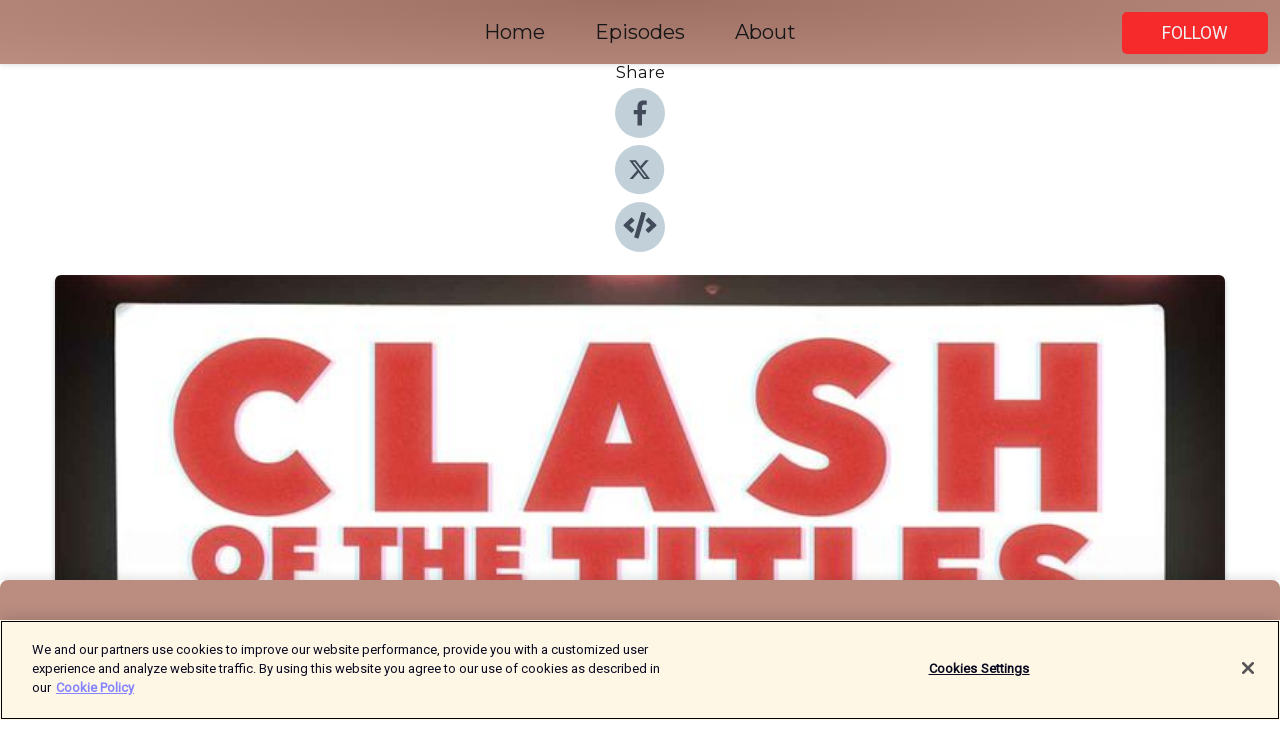

--- FILE ---
content_type: text/html; charset=utf-8
request_url: https://shows.acast.com/be0e4291-93a6-4859-ac8f-4e789c5e61cc/episodes/64089c65fbc96d0011b7ad81?
body_size: 16441
content:
<!DOCTYPE html><html><head><meta charSet="utf-8"/><meta name="viewport" content="width=device-width"/><meta name="theme-color" content="#bb8d81"/><link rel="icon" type="image/png" href="https://open-images.acast.com/shows/61b9b44d42e856810a985780/1749208821782-94960a90-9339-4c9a-9bff-4d0bba70ae72.jpeg?height=32"/><link rel="stylesheet" data-href="https://fonts.googleapis.com/css?family=Roboto|Montserrat" data-optimized-fonts="true"/><link type="application/rss+xml" rel="alternate" title="Clash Of The Titles - a movie podcast! " href="https://feeds.acast.com/public/shows/clashofthetitles"/><title>The Time Traveller’s Wife vs About Time: Part 1 - Clash Of The Titles - a movie podcast!  | Acast</title><meta name="description" content="Listen to The Time Traveller’s Wife vs About Time: Part 1 from Clash Of The Titles - a movie podcast! . I had a joke about time travel but you guys didn’t like it… This week getting ready to fight it out is The Time Traveller’s Wife (2009) and About Time (2013)! Up first is The Time Traveller’s Wife, where we see Rachel McAdams fall in love with a time traveller… and funnily enough, it’s almost exactly like the plot of About Time. What does Rachel McAdams see in time travellers that we don’t?!***Please rate and review us on Apple, Spotify or wherever you get your pods. It means a lot and makes it easy for other people to find us. Thank you!***"/><meta name="keywords" content="Clash Of The Titles - a movie podcast! ,Films,Movies,Cinema,IMDB,rotten tomatoes,Hollywood,Film Reviews,Movie News,Independent Films,Blockbusters,Scifi,Action Movies,netflix,amazon prime,apple tv,TV &amp; Film|Film Reviews, TV &amp; Film, Comedy"/><meta property="fb:app_id" content="1835552990005756"/><meta property="og:type" content="video.other"/><meta property="og:title" content="The Time Traveller’s Wife vs About Time: Part 1 | Clash Of The Titles - a movie podcast! "/><meta property="og:description" content=""/><meta property="og:image" content="https://open-images.acast.com/shows/61b9b44d42e856810a985780/1669973962453-446e9949d1772450e64ed8b7b7183144.jpeg?height=315"/><meta property="og:image:width" content="315"/><meta property="og:image:height" content="315"/><meta property="og:url" content="https://shows.acast.com/clashofthetitles/episodes/the-time-travellers-wife-vs-about-time-part-1"/><meta property="og:audio" content="https://open.acast.com/public/streams/be0e4291-93a6-4859-ac8f-4e789c5e61cc/episodes/64089c65fbc96d0011b7ad81.mp3"/><meta property="og:audio:secure_url" content="https://open.acast.com/public/streams/be0e4291-93a6-4859-ac8f-4e789c5e61cc/episodes/64089c65fbc96d0011b7ad81.mp3"/><meta property="og:audio:type" content="audio/mpeg"/><meta name="twitter:card" content="player"/><meta name="twitter:url" content="https://shows.acast.com/clashofthetitles/episodes/the-time-travellers-wife-vs-about-time-part-1?ref=twitter"/><meta name="twitter:title" content="The Time Traveller’s Wife vs About Time: Part 1 | Clash Of The Titles - a movie podcast! "/><meta name="twitter:site" content="@acast"/><meta name="twitter:description" content="CLASH OF THE TITLES sees two movies with something in common go head to head in a fight to the death! Well, not death. We just decide which one is better. Then kill the other! Or not. Every week Alex Zane, Vicky Crompton and Chris Tilly thrust a pair o..."/><meta name="twitter:image" content="https://open-images.acast.com/shows/61b9b44d42e856810a985780/1669973962453-446e9949d1772450e64ed8b7b7183144.jpeg?height=500"/><meta name="twitter:player" content="https://embed.acast.com/$/be0e4291-93a6-4859-ac8f-4e789c5e61cc/64089c65fbc96d0011b7ad81??ref=twitter"/><meta name="twitter:player:width" content="400"/><meta name="twitter:player:height" content="190"/><link rel="apple-touch-icon" href="https://open-images.acast.com/shows/61b9b44d42e856810a985780/1669973962453-446e9949d1772450e64ed8b7b7183144.jpeg?height=60"/><link rel="apple-touch-icon" sizes="76x76" href="https://open-images.acast.com/shows/61b9b44d42e856810a985780/1669973962453-446e9949d1772450e64ed8b7b7183144.jpeg?height=72"/><link rel="apple-touch-icon" sizes="120x120" href="https://open-images.acast.com/shows/61b9b44d42e856810a985780/1669973962453-446e9949d1772450e64ed8b7b7183144.jpeg?height=120"/><link rel="apple-touch-icon" sizes="152x152" href="https://open-images.acast.com/shows/61b9b44d42e856810a985780/1669973962453-446e9949d1772450e64ed8b7b7183144.jpeg?height=152"/><link rel="alternate" type="application/json+oembed" href="https://shows.acast.com/api/oembed/be0e4291-93a6-4859-ac8f-4e789c5e61cc/64089c65fbc96d0011b7ad81"/><link rel="canonical" href="https://shows.acast.com/clashofthetitles/episodes/the-time-travellers-wife-vs-about-time-part-1"/><meta name="next-head-count" content="35"/><script type="text/javascript">
            (function (w, d, s, l, i) {
            w[l] = w[l] || []; w[l].push({
              'gtm.start':
                new Date().getTime(), event: 'gtm.js'
            }); var f = d.getElementsByTagName(s)[0],
              j = d.createElement(s), dl = l != 'dataLayer' ? '&l=' + l : ''; j.async = true; j.src =
                'https://www.googletagmanager.com/gtm.js?id=' + i + dl; f.parentNode.insertBefore(j, f);
          })(window, document, 'script', 'dataLayer', 'GTM-TN7LJVGR');</script><script type="text/javascript" src="https://cdn.cookielaw.org/consent/95cc7393-f677-4c0d-a249-abbd2bbe4231/OtAutoBlock.js"></script><script src="https://cdn.cookielaw.org/scripttemplates/otSDKStub.js" data-document-language="true" type="text/javascript" data-domain-script="95cc7393-f677-4c0d-a249-abbd2bbe4231"></script><script>function OptanonWrapper() { }</script><link rel="preload" href="/_next/static/css/21a6880349adffd5.css" as="style"/><link rel="stylesheet" href="/_next/static/css/21a6880349adffd5.css" data-n-g=""/><noscript data-n-css=""></noscript><script defer="" nomodule="" src="/_next/static/chunks/polyfills-c67a75d1b6f99dc8.js"></script><script src="/_next/static/chunks/webpack-df327beb42713f18.js" defer=""></script><script src="/_next/static/chunks/framework-0c7baedefba6b077.js" defer=""></script><script src="/_next/static/chunks/main-4e36df1213707c60.js" defer=""></script><script src="/_next/static/chunks/pages/_app-5705366bc2612c9e.js" defer=""></script><script src="/_next/static/chunks/29107295-52d5ccd9ad2558b9.js" defer=""></script><script src="/_next/static/chunks/257-d641aca84f2a97d6.js" defer=""></script><script src="/_next/static/chunks/646-2a49ecc9e97ef284.js" defer=""></script><script src="/_next/static/chunks/56-a3b1de0b6cd98599.js" defer=""></script><script src="/_next/static/chunks/pages/%5BshowId%5D/episodes/%5BepisodeId%5D-d28e1352f8cb2c35.js" defer=""></script><script src="/_next/static/IAEo1PJG76N2s-ezzkHD6/_buildManifest.js" defer=""></script><script src="/_next/static/IAEo1PJG76N2s-ezzkHD6/_ssgManifest.js" defer=""></script><style data-styled="" data-styled-version="5.3.11">.fAIITM{font-size:2rem;line-height:2rem;}/*!sc*/
data-styled.g2[id="Typography__H1-fsVRJa"]{content:"fAIITM,"}/*!sc*/
.TuejL{font-size:1.3rem;line-height:1.3rem;font-weight:bold;}/*!sc*/
data-styled.g3[id="Typography__H2-jQFsNJ"]{content:"TuejL,"}/*!sc*/
.idhiFy{font-size:1.05rem;line-height:1.05rem;}/*!sc*/
data-styled.g5[id="Typography__H4-fQhpZD"]{content:"idhiFy,"}/*!sc*/
.jsuaZQ{font-size:1rem;}/*!sc*/
data-styled.g6[id="Typography__Body-glXwcD"]{content:"jsuaZQ,"}/*!sc*/
.jzoSpE{-webkit-text-decoration:none;text-decoration:none;color:inherit;}/*!sc*/
data-styled.g13[id="Link__LinkElement-gcUHji"]{content:"jzoSpE,"}/*!sc*/
.edlmIe.edlmIe{font-size:1.1em;min-height:40px;min-width:146px;padding:8px 16px;overflow:hidden;display:-webkit-box;display:-webkit-flex;display:-ms-flexbox;display:flex;-webkit-text-decoration:none;text-decoration:none;-webkit-box-pack:center;-webkit-justify-content:center;-ms-flex-pack:center;justify-content:center;-webkit-transition:background-color 0.5s;transition:background-color 0.5s;border:none;}/*!sc*/
.edlmIe.edlmIe:hover{cursor:pointer;color:#F0F2F5;background-color:#ff4848;border:none;}/*!sc*/
.edlmIe.edlmIe:active{outline:0 !important;}/*!sc*/
.edlmIe.edlmIe:focus{outline:0 !important;}/*!sc*/
data-styled.g14[id="Buttons__StyledButton-evkogA"]{content:"edlmIe,"}/*!sc*/
.bTZZBG{-webkit-align-self:center;-ms-flex-item-align:center;align-self:center;margin:0 5px;}/*!sc*/
data-styled.g15[id="Buttons__Wrapper-fDfwDG"]{content:"bTZZBG,"}/*!sc*/
.hVxXiH{color:#F0F2F5;background-color:#f62a2a;border-radius:5px;}/*!sc*/
.hVxXiH:focus{border-color:#F0F2F5;color:#F0F2F5;background-color:#f62a2a;border-radius:5px;}/*!sc*/
data-styled.g17[id="Buttons__ButtonBase-deOWHa"]{content:"hVxXiH,"}/*!sc*/
.jucQmV.jucQmV{text-transform:uppercase;}/*!sc*/
data-styled.g18[id="SubscribeButton__FollowButton-kYSCrx"]{content:"jucQmV,"}/*!sc*/
.esfzLv{position:absolute;right:12px;top:12px;}/*!sc*/
data-styled.g19[id="Drawer__SubscribeWrapper-fdZssw"]{content:"esfzLv,"}/*!sc*/
.fbnltt{width:50px;height:50px;position:fixed;left:5px;top:5px;cursor:pointer;background:#f62a2a;border-radius:5px;}/*!sc*/
.fbnltt span,.fbnltt:before,.fbnltt:after{height:2px;border-radius:2px;width:40%;position:absolute;left:50%;margin-left:-25%;background:#F0F2F5;}/*!sc*/
.fbnltt span{top:50%;margin-top:-1px;text-indent:-9999px;}/*!sc*/
.fbnltt:before,.fbnltt:after{content:'';-webkit-transition:all 0.3s ease;-webkit-transition:all 0.3s ease;transition:all 0.3s ease;}/*!sc*/
.fbnltt:before{top:30%;width:30%;}/*!sc*/
.fbnltt:after{bottom:30%;width:50%;}/*!sc*/
.fbnltt span.active{display:none;}/*!sc*/
.fbnltt.active:before{-webkit-transform:rotate(135deg);-webkit-transform:rotate(135deg);-ms-transform:rotate(135deg);transform:rotate(135deg);top:45%;width:50%;}/*!sc*/
.fbnltt.active:after{-webkit-transform:rotate(-135deg);-webkit-transform:rotate(-135deg);-ms-transform:rotate(-135deg);transform:rotate(-135deg);top:45%;width:50%;}/*!sc*/
data-styled.g20[id="Drawer__Hamburger-jihBTa"]{content:"fbnltt,"}/*!sc*/
.cFMpeB .ant-drawer-header{border-bottom:0px;}/*!sc*/
.cFMpeB .ant-list-item-content-single{-webkit-box-pack:center;-webkit-justify-content:center;-ms-flex-pack:center;justify-content:center;}/*!sc*/
data-styled.g22[id="Drawer__FullDrawer-cIjuH"]{content:"cFMpeB,"}/*!sc*/
.kSayof{z-index:1001;display:-webkit-box;display:-webkit-flex;display:-ms-flexbox;display:flex;-webkit-box-pack:center;-webkit-justify-content:center;-ms-flex-pack:center;justify-content:center;-webkit-align-items:center;-webkit-box-align:center;-ms-flex-align:center;align-items:center;background:#bb8d81;color:#161616;min-height:64px;box-shadow:0 1px 5px 0 rgba(0,0,0,0.12);background-image:radial-gradient( ellipse at top,#9d6f63,#bb8d81 );}/*!sc*/
data-styled.g27[id="Header__TopBarElement-jCfqCz"]{content:"kSayof,"}/*!sc*/
.kkFmye{width:100%;position:fixed;top:0px;left:0px;right:0px;background:transparent;margin:0px;padding:0;z-index:1001;}/*!sc*/
data-styled.g30[id="Header-fhmhdH"]{content:"kkFmye,"}/*!sc*/
.cAXslU{-webkit-align-items:center;-webkit-box-align:center;-ms-flex-align:center;align-items:center;display:-webkit-box;display:-webkit-flex;display:-ms-flexbox;display:flex;-webkit-box-pack:center;-webkit-justify-content:center;-ms-flex-pack:center;justify-content:center;text-align:center;font-size:12px;line-height:12px;font-weight:bold;text-transform:uppercase;margin:5px;}/*!sc*/
data-styled.g31[id="Subscribe__IconName-joHuOw"]{content:"cAXslU,"}/*!sc*/
.fmvySL{margin:5px 10px 5px 5px;}/*!sc*/
data-styled.g32[id="Subscribe__ButtonIconName-jvvJDm"]{content:"fmvySL,"}/*!sc*/
.ecgpZK{display:-webkit-box;display:-webkit-flex;display:-ms-flexbox;display:flex;padding:2px 5px;cursor:pointer;word-break:break-all;-webkit-text-decoration:none;text-decoration:none;border:1px solid #161616;margin:0px 5px;border-radius:15px;background:#bb8d81;color:#161616;}/*!sc*/
.ecgpZK path{fill:#161616;}/*!sc*/
.ecgpZK:hover{background:#161616;}/*!sc*/
.ecgpZK:hover .Subscribe__IconName-joHuOw{color:#bb8d81;}/*!sc*/
.ecgpZK:hover path{fill:#bb8d81;}/*!sc*/
data-styled.g33[id="Subscribe__SubscribeButton-iuXdSK"]{content:"ecgpZK,"}/*!sc*/
.iDZLbp{-webkit-align-items:center;-webkit-box-align:center;-ms-flex-align:center;align-items:center;display:-webkit-box;display:-webkit-flex;display:-ms-flexbox;display:flex;-webkit-box-pack:center;-webkit-justify-content:center;-ms-flex-pack:center;justify-content:center;margin:5px;}/*!sc*/
data-styled.g34[id="Subscribe__Icon-kulOCb"]{content:"iDZLbp,"}/*!sc*/
.jhFzSe{margin:5px 5px 5px 10px;}/*!sc*/
data-styled.g35[id="Subscribe__ButtonIcon-hylJEF"]{content:"jhFzSe,"}/*!sc*/
.dWrPGB{padding:10px 20px;background:#bb8d81;color:#161616;border-top:1px solid #9d6f63;background-image:radial-gradient( ellipse at top,#d9ab9f,transparent ),radial-gradient(ellipse at bottom,#9d6f63,transparent);margin-bottom:calc(140px - 4px);}/*!sc*/
data-styled.g36[id="Footer-dMCvEp"]{content:"dWrPGB,"}/*!sc*/
.iboUMz{display:-webkit-box;display:-webkit-flex;display:-ms-flexbox;display:flex;-webkit-flex-direction:column;-ms-flex-direction:column;flex-direction:column;justify-items:center;-webkit-align-items:center;-webkit-box-align:center;-ms-flex-align:center;align-items:center;}/*!sc*/
data-styled.g37[id="Footer__Content-dmqHcg"]{content:"iboUMz,"}/*!sc*/
.cVYDWG{text-align:center;padding:10px 0;color:#161616;}/*!sc*/
data-styled.g38[id="Footer__FooterText-dFsehJ"]{content:"cVYDWG,"}/*!sc*/
.jGzwzM{margin-top:20px;font-size:12px;text-align:center;padding:10px 0;color:#161616;}/*!sc*/
.jGzwzM a{color:#161616;-webkit-text-decoration:underline;text-decoration:underline;}/*!sc*/
data-styled.g39[id="Footer__FooterAcastText-gtKwXx"]{content:"jGzwzM,"}/*!sc*/
.cDyTQl.cDyTQl{width:100%;margin:64px auto 0px auto;min-height:100vh;}/*!sc*/
data-styled.g41[id="DefaultLayout__Body-cLUEfV"]{content:"cDyTQl,"}/*!sc*/
.iOGpAj .ant-modal-title{-webkit-letter-spacing:0px;-moz-letter-spacing:0px;-ms-letter-spacing:0px;letter-spacing:0px;font-family:'Telegraf-Bold';font-size:1.25rem;}/*!sc*/
data-styled.g42[id="DefaultLayout__ModalStyled-gYuvQJ"]{content:"iOGpAj,"}/*!sc*/
.dYsFaX{left:0px;right:0px;height:140px;z-index:999;position:fixed;bottom:0px;box-shadow:0 -3px 10px 0 rgba(0,0,0,0.1);background-color:transparent;text-align:center;}/*!sc*/
data-styled.g43[id="DefaultLayout__PlayerFooterElement-iYPywt"]{content:"dYsFaX,"}/*!sc*/
.gXgcXL{display:block;width:100%;height:140px;border:none;top:0px;position:absolute;}/*!sc*/
data-styled.g44[id="DefaultLayout__Iframe-dGHxkF"]{content:"gXgcXL,"}/*!sc*/
*{font-family:Roboto,Verdana,Geneva,Tahoma,sans-serif;}/*!sc*/
h1,h2,h3,h4,h5,h6{font-family:Montserrat;}/*!sc*/
body{margin:0;padding:0;line-height:1.5;-webkit-font-smoothing:antialiased;}/*!sc*/
a{-webkit-text-decoration:none;text-decoration:none;}/*!sc*/
a:hover{color:inherit;}/*!sc*/
.ant-modal-mask{z-index:1001!important;}/*!sc*/
.ant-modal-wrap{z-index:1001!important;}/*!sc*/
data-styled.g45[id="sc-global-enLAFf1"]{content:"sc-global-enLAFf1,"}/*!sc*/
.kkRkKW{-webkit-transition:all 0.3s ease-in-out;transition:all 0.3s ease-in-out;}/*!sc*/
.kkRkKW path{-webkit-transition:all 0.2s ease-in-out;transition:all 0.2s ease-in-out;}/*!sc*/
.kkRkKW:hover{-webkit-transform:scale(1.1);-ms-transform:scale(1.1);transform:scale(1.1);}/*!sc*/
.kkRkKW:hover path{fill:#ffffff;}/*!sc*/
.kkRkKW:hover circle{fill:#3b5998;}/*!sc*/
data-styled.g46[id="facebook__FacebookStyled-bhyJAj"]{content:"kkRkKW,"}/*!sc*/
.fqSfOD{-webkit-transition:all 0.3s ease-in-out;transition:all 0.3s ease-in-out;}/*!sc*/
.fqSfOD path{-webkit-transition:all 0.2s ease-in-out;transition:all 0.2s ease-in-out;}/*!sc*/
.fqSfOD:hover{-webkit-transform:scale(1.1);-ms-transform:scale(1.1);transform:scale(1.1);}/*!sc*/
.fqSfOD:hover path.logo{fill:#fafafa;}/*!sc*/
.fqSfOD:hover path.background{fill:#040404;}/*!sc*/
data-styled.g47[id="twitter__TwitterStyled-iHYlhf"]{content:"fqSfOD,"}/*!sc*/
.hIgNOY{-webkit-transition:all 0.3s ease-in-out;transition:all 0.3s ease-in-out;}/*!sc*/
.hIgNOY path{-webkit-transition:all 0.2s ease-in-out;transition:all 0.2s ease-in-out;}/*!sc*/
.hIgNOY:hover{-webkit-transform:scale(1.1);-ms-transform:scale(1.1);transform:scale(1.1);}/*!sc*/
.hIgNOY:hover path{fill:#ffffff;}/*!sc*/
.hIgNOY:hover circle{fill:#00bfa5;}/*!sc*/
data-styled.g48[id="embed__EmbedStyled-hGbveb"]{content:"hIgNOY,"}/*!sc*/
.fulAmV{display:-webkit-box;display:-webkit-flex;display:-ms-flexbox;display:flex;padding:0;list-style:none;-webkit-box-pack:center;-webkit-justify-content:center;-ms-flex-pack:center;justify-content:center;-webkit-align-items:center;-webkit-box-align:center;-ms-flex-align:center;align-items:center;-webkit-flex-direction:column;-ms-flex-direction:column;flex-direction:column;}/*!sc*/
.fulAmV li{margin:0 10px;}/*!sc*/
data-styled.g51[id="Socials__SocialIcons-gdSusr"]{content:"fulAmV,"}/*!sc*/
.dDciAv{text-align:center;color:#161616;}/*!sc*/
data-styled.g52[id="Socials__ItemTitle-dkqnEN"]{content:"dDciAv,"}/*!sc*/
.jVoLoB span[role='img']{margin-right:1rem;}/*!sc*/
.jVoLoB.jVoLoB{height:auto;font-size:1.1rem;border:0px !important;color:#F0F2F5;background-color:#f62a2a;border:none;border-radius:5px;}/*!sc*/
.jVoLoB.jVoLoB:hover{-webkit-transform:scale(1.03);-ms-transform:scale(1.03);transform:scale(1.03);cursor:pointer;color:#F0F2F5;}/*!sc*/
data-styled.g53[id="PlayButton__PlayButtonStyled-PLKwP"]{content:"jVoLoB,"}/*!sc*/
.ioAIAL{-webkit-align-items:flex-start !important;-webkit-box-align:flex-start !important;-ms-flex-align:flex-start !important;align-items:flex-start !important;-webkit-box-pack:start;-webkit-justify-content:flex-start;-ms-flex-pack:start;justify-content:flex-start;background-color:#fefefe;border-radius:8px;padding:10px 15px !important;margin-top:6px;}/*!sc*/
.ioAIAL .ant-list-item-action{display:-webkit-inline-box;display:-webkit-inline-flex;display:-ms-inline-flexbox;display:inline-flex;-webkit-align-items:center;-webkit-box-align:center;-ms-flex-align:center;align-items:center;margin-inline-start:12px !important;}/*!sc*/
.ioAIAL .ant-list-item-action li{height:100%;display:-webkit-box;display:-webkit-flex;display:-ms-flexbox;display:flex;-webkit-align-items:center;-webkit-box-align:center;-ms-flex-align:center;align-items:center;-webkit-box-pack:center;-webkit-justify-content:center;-ms-flex-pack:center;justify-content:center;}/*!sc*/
data-styled.g54[id="EpisodeListItem__ListItemStyled-iBBHlu"]{content:"ioAIAL,"}/*!sc*/
.iiDLiW{margin-bottom:0.1em;font-weight:bold;}/*!sc*/
data-styled.g55[id="EpisodeListItem__TitleStyled-bnvvwp"]{content:"iiDLiW,"}/*!sc*/
.bUVPdL{width:98px;height:98px;margin-right:10px;border-radius:8px;}/*!sc*/
data-styled.g56[id="EpisodeListItem__EpisodeCover-dETuO"]{content:"bUVPdL,"}/*!sc*/
.jSKFLZ{word-break:break-word;word-wrap:break-word;overflow-wrap:break-word;margin:15px 0px 5px 0px;line-height:21px;height:40px;overflow:hidden;text-overflow:ellipsis;-webkit-line-clamp:2;display:-webkit-box;-webkit-box-orient:vertical;color:#424B5A;}/*!sc*/
data-styled.g57[id="EpisodeListItem__FeatCardSummary-ixygAI"]{content:"jSKFLZ,"}/*!sc*/
.ibWqjy{display:-webkit-box;display:-webkit-flex;display:-ms-flexbox;display:flex;-webkit-flex-direction:column;-ms-flex-direction:column;flex-direction:column;-webkit-box-pack:top;-webkit-justify-content:top;-ms-flex-pack:top;justify-content:top;width:100%;min-height:98px;}/*!sc*/
data-styled.g58[id="EpisodeListItem__EpisodeInfo-dMuDjN"]{content:"ibWqjy,"}/*!sc*/
.hVOIhM{font-size:12px;color:#424B5A;padding:5px 10px 5px 0px;}/*!sc*/
.hVOIhM span[role='img']{margin-right:5px;}/*!sc*/
data-styled.g59[id="EpisodeListItem__Duration-ZldaQ"]{content:"hVOIhM,"}/*!sc*/
.fuCtWx{font-size:12px;color:#424B5A;padding:5px 10px;}/*!sc*/
.fuCtWx span[role='img']{margin-right:5px;}/*!sc*/
data-styled.g60[id="EpisodeListItem__DatePublish-ibxPoH"]{content:"fuCtWx,"}/*!sc*/
.HauGd{font-size:12px;color:#424B5A;padding:5px 10px;}/*!sc*/
data-styled.g61[id="EpisodeListItem__Seasons-cKCWbE"]{content:"HauGd,"}/*!sc*/
.inYIcH{padding:15px 10px;border-top:slimBorder;border-right:slimBorder;border-left:slimBorder;border-bottom:none;text-align:justify;max-height:150px;overflow:hidden;border-radius:4px;box-shadow:inset 0 -10px 10px -10px rgba(0,0,0,0.25);}/*!sc*/
data-styled.g63[id="EpisodeSummary__Wrapper-fDPOry"]{content:"inYIcH,"}/*!sc*/
.jlpHIe{margin:0 5px;}/*!sc*/
data-styled.g65[id="Episode__Dot-crDYYK"]{content:"jlpHIe,"}/*!sc*/
.gkykcU{max-width:1200px;margin:30px auto;padding:0 15px;}/*!sc*/
data-styled.g66[id="Episode__Wrapper-kRXjvm"]{content:"gkykcU,"}/*!sc*/
.cVEzJV{position:relative;padding-bottom:100%;display:block;box-shadow:#bdc3c7 0 5px 5px;width:100%;margin:0 auto;}/*!sc*/
data-styled.g67[id="Episode__Cover-kvqYbk"]{content:"cVEzJV,"}/*!sc*/
.lclhAL{position:absolute;left:0;height:auto;width:100%;border-radius:6px;-webkit-transition:all 0.5s ease-in;transition:all 0.5s ease-in;}/*!sc*/
data-styled.g68[id="Episode__Image-hfuGvq"]{content:"lclhAL,"}/*!sc*/
.eeFwQc{padding:15px 0 15px 0;margin:0px 0px;}/*!sc*/
data-styled.g69[id="Episode__TitleWrapper-iSiqHS"]{content:"eeFwQc,"}/*!sc*/
.glAVQZ{display:-webkit-box;display:-webkit-flex;display:-ms-flexbox;display:flex;-webkit-flex-direction:row;-ms-flex-direction:row;flex-direction:row;-webkit-align-items:center;-webkit-box-align:center;-ms-flex-align:center;align-items:center;-webkit-box-pack:justify;-webkit-justify-content:space-between;-ms-flex-pack:justify;justify-content:space-between;width:100%;padding-right:30px;}/*!sc*/
data-styled.g70[id="Episode__EpisodeInfoWrapperWithButton-elobSB"]{content:"glAVQZ,"}/*!sc*/
.hcCOhk{display:-webkit-box;display:-webkit-flex;display:-ms-flexbox;display:flex;margin-right:15px;}/*!sc*/
data-styled.g71[id="Episode__EpisodeInfoWrapper-faoqtZ"]{content:"hcCOhk,"}/*!sc*/
.GFrje{display:block;margin-bottom:5px;}/*!sc*/
data-styled.g72[id="Episode__DatePublish-eUcRXA"]{content:"GFrje,"}/*!sc*/
.ZGbYc{margin:5vh 0;}/*!sc*/
data-styled.g73[id="Episode__MoreEpisodes-kFxnzW"]{content:"ZGbYc,"}/*!sc*/
.jmTpns{display:-webkit-box;display:-webkit-flex;display:-ms-flexbox;display:flex;text-align:center;-webkit-box-pack:center;-webkit-justify-content:center;-ms-flex-pack:center;justify-content:center;margin-top:20px;margin-bottom:-10px;}/*!sc*/
data-styled.g75[id="Episode__ButtonWrapper-iVKpxA"]{content:"jmTpns,"}/*!sc*/
</style><link rel="stylesheet" href="https://fonts.googleapis.com/css?family=Roboto|Montserrat"/></head><body><div id="__next"><section class="ant-layout css-17eed5t"><header class="Header-fhmhdH kkFmye"><div class="Header__TopBarElement-jCfqCz kSayof"><div class="ant-row ant-row-end css-17eed5t"><div class="Drawer__Hamburger-jihBTa fbnltt"><span class=""></span></div><div class="Drawer__SubscribeWrapper-fdZssw esfzLv"><div><button id="drawer-follow-button" type="button" class="ant-btn css-17eed5t ant-btn-default Buttons__StyledButton-evkogA edlmIe Buttons__ButtonBase-deOWHa SubscribeButton__FollowButton-kYSCrx hVxXiH jucQmV"><span class="Buttons__Wrapper-fDfwDG bTZZBG">Follow</span></button></div></div></div></div></header><main class="ant-layout-content DefaultLayout__Body-cLUEfV cDyTQl css-17eed5t"><div class="Episode__Wrapper-kRXjvm gkykcU"><div class="ant-row ant-row-center css-17eed5t" style="margin-left:-10px;margin-right:-10px"><div style="padding-left:10px;padding-right:10px" class="ant-col ant-col-xs-0 ant-col-sm-0 ant-col-md-2 css-17eed5t"><div><h4 class="Typography__H4-fQhpZD Socials__ItemTitle-dkqnEN idhiFy dDciAv">Share</h4><ul class="Socials__SocialIcons-gdSusr fulAmV"><li id="share-icon-facebook"><a href="http://www.facebook.com/sharer/sharer.php?u=https://shows.acast.com/clashofthetitles/episodes/the-time-travellers-wife-vs-about-time-part-1" target="_blank" rel="noopener noreferrer"><svg viewBox="-384 -256 1024 1024" width="50" height="50" class="facebook__FacebookStyled-bhyJAj kkRkKW"><circle cx="128" cy="256" r="512" fill="#C2D1D9"></circle><path fill="#424B5A" d="M76.7 512V283H0v-91h76.7v-71.7C76.7 42.4 124.3 0 193.8 0c33.3 0 61.9 2.5 70.2 3.6V85h-48.2c-37.8 0-45.1 18-45.1 44.3V192H256l-11.7 91h-73.6v229"></path></svg></a></li><li id="share-icon-twitter"><a href="http://x.com/intent/tweet?url=https://shows.acast.com/clashofthetitles/episodes/the-time-travellers-wife-vs-about-time-part-1&amp;via=acast&amp;text=Clash Of The Titles - a movie podcast! " target="_blank" rel="noopener noreferrer"><svg xmlns="http://www.w3.org/2000/svg" shape-rendering="geometricPrecision" text-rendering="geometricPrecision" image-rendering="optimizeQuality" fill-rule="evenodd" clip-rule="evenodd" viewBox="0 0 520 520" width="50" height="50" class="twitter__TwitterStyled-iHYlhf fqSfOD"><path class="background" fill="#C2D1D9" d="M256 0c141.385 0 256 114.615 256 256S397.385 512 256 512 0 397.385 0 256 114.615 0 256 0z"></path><path class="logo" fill="#424B5A" fill-rule="nonzero" d="M318.64 157.549h33.401l-72.973 83.407 85.85 113.495h-67.222l-52.647-68.836-60.242 68.836h-33.423l78.052-89.212-82.354-107.69h68.924l47.59 62.917 55.044-62.917zm-11.724 176.908h18.51L205.95 176.493h-19.86l120.826 157.964z"></path></svg></a></li><li id="share-icon-embed"><a><svg viewBox="-160 -190 960 960" width="50" height="50" class="embed__EmbedStyled-hGbveb hIgNOY"><circle cx="320" cy="290" r="480" fill="#C2D1D9"></circle><path fill="#424B5A" d="M278.9 511.5l-61-17.7c-6.4-1.8-10-8.5-8.2-14.9L346.2 8.7c1.8-6.4 8.5-10 14.9-8.2l61 17.7c6.4 1.8 10 8.5 8.2 14.9L293.8 503.3c-1.9 6.4-8.5 10.1-14.9 8.2zm-114-112.2l43.5-46.4c4.6-4.9 4.3-12.7-.8-17.2L117 256l90.6-79.7c5.1-4.5 5.5-12.3.8-17.2l-43.5-46.4c-4.5-4.8-12.1-5.1-17-.5L3.8 247.2c-5.1 4.7-5.1 12.8 0 17.5l144.1 135.1c4.9 4.6 12.5 4.4 17-.5zm327.2.6l144.1-135.1c5.1-4.7 5.1-12.8 0-17.5L492.1 112.1c-4.8-4.5-12.4-4.3-17 .5L431.6 159c-4.6 4.9-4.3 12.7.8 17.2L523 256l-90.6 79.7c-5.1 4.5-5.5 12.3-.8 17.2l43.5 46.4c4.5 4.9 12.1 5.1 17 .6z"></path></svg></a></li></ul></div></div><div style="padding-left:10px;padding-right:10px" class="ant-col ant-col-xs-12 ant-col-sm-12 ant-col-md-6 css-17eed5t"><div class="Episode__Cover-kvqYbk cVEzJV"><img src="https://open-images.acast.com/shows/61b9b44d42e856810a985780/1669973962453-446e9949d1772450e64ed8b7b7183144.jpeg?height=750" alt="cover art for The Time Traveller’s Wife vs About Time: Part 1" class="Episode__Image-hfuGvq lclhAL"/></div><br/><button episode="[object Object]" type="button" class="ant-btn css-17eed5t ant-btn-default ant-btn-lg ant-btn-block PlayButton__PlayButtonStyled-PLKwP jVoLoB"><span role="img" aria-label="play-circle" class="anticon anticon-play-circle"><svg viewBox="64 64 896 896" focusable="false" data-icon="play-circle" width="1em" height="1em" fill="currentColor" aria-hidden="true"><path d="M512 64C264.6 64 64 264.6 64 512s200.6 448 448 448 448-200.6 448-448S759.4 64 512 64zm144.1 454.9L437.7 677.8a8.02 8.02 0 01-12.7-6.5V353.7a8 8 0 0112.7-6.5L656.1 506a7.9 7.9 0 010 12.9z"></path></svg></span>Play</button></div><div style="padding-left:10px;padding-right:10px" class="ant-col ant-col-xs-24 ant-col-sm-24 ant-col-md-16 css-17eed5t"><div class="ant-row css-17eed5t"><h1 class="Typography__H1-fsVRJa fAIITM">Clash Of The Titles - a movie podcast! </h1></div><div class="ant-row css-17eed5t"><div class="Episode__TitleWrapper-iSiqHS eeFwQc"><h2 class="Typography__H2-jQFsNJ TuejL">The Time Traveller’s Wife vs About Time: Part 1</h2><div class="Episode__EpisodeInfoWrapperWithButton-elobSB glAVQZ"><div class="Episode__EpisodeInfoWrapper-faoqtZ hcCOhk"><div><span>Season<!-- --> <!-- -->1</span>, <span>Ep.<!-- --> <!-- -->345</span></div><div class="Episode__Dot-crDYYK jlpHIe">•</div><time dateTime="2023-03-13T05:00:00.192Z" class="Episode__DatePublish-eUcRXA GFrje">Monday, March 13, 2023</time></div></div></div></div><div class="EpisodeSummary__Wrapper-fDPOry inYIcH"><div><p>I had a joke about time travel but you guys didn’t like it… This week getting ready to fight it out is The Time Traveller’s Wife (2009) and About Time (2013)! </p><p><br /></p><p>Up first is The Time Traveller’s Wife, where we see Rachel McAdams fall in love with a time traveller… and funnily enough, it’s almost exactly like the plot of About Time. What does Rachel McAdams see in time travellers that we don’t?!</p><p><br /></p><p>***Please rate and review us on Apple, Spotify or wherever you get your pods. It means a lot and makes it easy for other people to find us. Thank you!***</p><p><br /></p><p><br /></p></div></div><button type="button" class="ant-btn css-17eed5t ant-btn-text"><span role="img" aria-label="caret-down" class="anticon anticon-caret-down"><svg viewBox="0 0 1024 1024" focusable="false" data-icon="caret-down" width="1em" height="1em" fill="currentColor" aria-hidden="true"><path d="M840.4 300H183.6c-19.7 0-30.7 20.8-18.5 35l328.4 380.8c9.4 10.9 27.5 10.9 37 0L858.9 335c12.2-14.2 1.2-35-18.5-35z"></path></svg></span>Show more</button><div class="Episode__ButtonWrapper-iVKpxA jmTpns"></div><div class="ant-row ant-row-left css-17eed5t" style="margin-top:-5px;margin-bottom:-5px"><a href="https://feeds.acast.com/public/shows/clashofthetitles" id="subscribe-item-RSS" target="_blank" rel="noopener noreferrer nofollow" class="Subscribe__SubscribeButton-iuXdSK ecgpZK"><div class="Subscribe__Icon-kulOCb Subscribe__ButtonIcon-hylJEF iDZLbp jhFzSe"><svg viewBox="0 0 40 40" width="15" height="15"><path fill-rule="evenodd" clip-rule="evenodd" d="M1.48178 0.000801672C22.4588 0.750313 39.2494 17.6483 39.9992 38.5179C40.026 39.3216 39.3744 39.991 38.571 39.9998H34.2863C33.5186 39.9998 32.8938 39.3841 32.8581 38.616C32.1529 21.5491 18.4598 7.84699 1.39252 7.1507C0.615921 7.11506 0.00892639 6.49006 0.00892639 5.72248V1.42902C0.00892639 0.625313 0.678406 -0.0260538 1.48178 0.000801672ZM27.1184 38.4915C26.3686 24.6912 15.3177 13.6224 1.49963 12.8724C0.687332 12.828 0 13.4798 0 14.3006V18.5946C0 19.3441 0.580215 19.9779 1.33003 20.0228C11.3098 20.6741 19.3167 28.6546 19.9684 38.661C20.013 39.411 20.6468 39.991 21.3966 39.991H25.6902C26.5114 39.991 27.163 39.3035 27.1184 38.4915ZM11.4436 34.2781C11.4436 37.4383 8.88177 39.991 5.73075 39.991C2.57973 39.991 0.00892639 37.429 0.00892639 34.2781C0.00892639 31.1273 2.5708 28.5653 5.72182 28.5653C8.87284 28.5653 11.4436 31.118 11.4436 34.2781Z" fill="white"></path></svg></div><div class="Typography__Body-glXwcD Subscribe__IconName-joHuOw Subscribe__ButtonIconName-jvvJDm jsuaZQ cAXslU fmvySL">RSS</div></a></div></div></div><div class="Episode__MoreEpisodes-kFxnzW ZGbYc"><div><div class="ant-row ant-row-space-between css-17eed5t"><h4 class="Typography__H4-fQhpZD idhiFy">More episodes</h4><a href="/clashofthetitles/episodes" class="Link__LinkElement-gcUHji jzoSpE"><h4 class="Typography__H4-fQhpZD idhiFy">View all episodes</h4></a></div><div class="ant-list ant-list-split css-17eed5t"><div class="ant-spin-nested-loading css-17eed5t"><div class="ant-spin-container"><ul class="ant-list-items"><li class="ant-list-item EpisodeListItem__ListItemStyled-iBBHlu ioAIAL"><a id="episode-card-Dante’s_Peak_vs_Volcano:_Part_2" href="/clashofthetitles/episodes/dantes-peak-vs-volcano-part-2" class="Link__LinkElement-gcUHji jzoSpE"><span class="ant-avatar ant-avatar-circle ant-avatar-image EpisodeListItem__EpisodeCover-dETuO bUVPdL css-17eed5t"><img src="https://open-images.acast.com/shows/61b9b44d42e856810a985780/1749208821782-94960a90-9339-4c9a-9bff-4d0bba70ae72.jpeg?height=250"/></span></a><div class="EpisodeListItem__EpisodeInfo-dMuDjN ibWqjy"><a id="episode-card-Dante’s_Peak_vs_Volcano:_Part_2" href="/clashofthetitles/episodes/dantes-peak-vs-volcano-part-2" class="Link__LinkElement-gcUHji jzoSpE"><h2 class="Typography__H2-jQFsNJ EpisodeListItem__TitleStyled-bnvvwp TuejL iiDLiW">428. Dante’s Peak vs Volcano: Part 2</h2></a><div><span class="EpisodeListItem__Duration-ZldaQ hVOIhM"><span role="img" aria-label="clock-circle" class="anticon anticon-clock-circle"><svg viewBox="64 64 896 896" focusable="false" data-icon="clock-circle" width="1em" height="1em" fill="currentColor" aria-hidden="true"><path d="M512 64C264.6 64 64 264.6 64 512s200.6 448 448 448 448-200.6 448-448S759.4 64 512 64zm0 820c-205.4 0-372-166.6-372-372s166.6-372 372-372 372 166.6 372 372-166.6 372-372 372z"></path><path d="M686.7 638.6L544.1 535.5V288c0-4.4-3.6-8-8-8H488c-4.4 0-8 3.6-8 8v275.4c0 2.6 1.2 5 3.3 6.5l165.4 120.6c3.6 2.6 8.6 1.8 11.2-1.7l28.6-39c2.6-3.7 1.8-8.7-1.8-11.2z"></path></svg></span> <!-- -->43:39</span>|<time dateTime="2023-12-28T05:00:30.735Z" class="EpisodeListItem__DatePublish-ibxPoH fuCtWx"><span role="img" aria-label="calendar" class="anticon anticon-calendar"><svg viewBox="64 64 896 896" focusable="false" data-icon="calendar" width="1em" height="1em" fill="currentColor" aria-hidden="true"><path d="M880 184H712v-64c0-4.4-3.6-8-8-8h-56c-4.4 0-8 3.6-8 8v64H384v-64c0-4.4-3.6-8-8-8h-56c-4.4 0-8 3.6-8 8v64H144c-17.7 0-32 14.3-32 32v664c0 17.7 14.3 32 32 32h736c17.7 0 32-14.3 32-32V216c0-17.7-14.3-32-32-32zm-40 656H184V460h656v380zM184 392V256h128v48c0 4.4 3.6 8 8 8h56c4.4 0 8-3.6 8-8v-48h256v48c0 4.4 3.6 8 8 8h56c4.4 0 8-3.6 8-8v-48h128v136H184z"></path></svg></span> <!-- -->Thursday, December 28, 2023</time>|<span class="EpisodeListItem__Seasons-cKCWbE HauGd"><span>Season<!-- --> <!-- -->1</span>, <span>Ep.<!-- --> <!-- -->428</span></span></div><div class="EpisodeListItem__FeatCardSummary-ixygAI jSKFLZ">So, here it is: the final episode of Clash of the Titles. And we’re going out with the biggest bang imaginable.In the second half of our final destructive duel, we’re casting a cautious eye over 1997’s Volcano, which stars a dismissive Tommy Lee Jones looking suspiciously at manhole covers and literally laughing in the various faces of science. We have yet more disputes around basic volcanic terminology, all while the volcano itself manages to solve racist tensions marring the town. Ah, the movies…Thank you to everyone who has listened to Clash over the past four and a half years. Be sure to have a peruse of our extensive back catalogue to hear us natter on about loads of movies you love - and plenty you might not.***Please rate and review us on Apple, Spotify or wherever you get your pods. It means a lot and makes it easy for other people to find us. Thank you!***</div></div><ul class="ant-list-item-action"><li><button episode="[object Object]" type="button" class="ant-btn css-17eed5t ant-btn-default ant-btn-lg PlayButton__PlayButtonStyled-PLKwP jVoLoB"><span role="img" aria-label="play-circle" class="anticon anticon-play-circle"><svg viewBox="64 64 896 896" focusable="false" data-icon="play-circle" width="1em" height="1em" fill="currentColor" aria-hidden="true"><path d="M512 64C264.6 64 64 264.6 64 512s200.6 448 448 448 448-200.6 448-448S759.4 64 512 64zm144.1 454.9L437.7 677.8a8.02 8.02 0 01-12.7-6.5V353.7a8 8 0 0112.7-6.5L656.1 506a7.9 7.9 0 010 12.9z"></path></svg></span>Play</button></li></ul></li><li class="ant-list-item EpisodeListItem__ListItemStyled-iBBHlu ioAIAL"><a id="episode-card-Dante’s_Peak_vs_Volcano:_Part_1" href="/clashofthetitles/episodes/dantes-peak-vs-volcano-part-one" class="Link__LinkElement-gcUHji jzoSpE"><span class="ant-avatar ant-avatar-circle ant-avatar-image EpisodeListItem__EpisodeCover-dETuO bUVPdL css-17eed5t"><img src="https://open-images.acast.com/shows/61b9b44d42e856810a985780/1749208821782-94960a90-9339-4c9a-9bff-4d0bba70ae72.jpeg?height=250"/></span></a><div class="EpisodeListItem__EpisodeInfo-dMuDjN ibWqjy"><a id="episode-card-Dante’s_Peak_vs_Volcano:_Part_1" href="/clashofthetitles/episodes/dantes-peak-vs-volcano-part-one" class="Link__LinkElement-gcUHji jzoSpE"><h2 class="Typography__H2-jQFsNJ EpisodeListItem__TitleStyled-bnvvwp TuejL iiDLiW">427. Dante’s Peak vs Volcano: Part 1</h2></a><div><span class="EpisodeListItem__Duration-ZldaQ hVOIhM"><span role="img" aria-label="clock-circle" class="anticon anticon-clock-circle"><svg viewBox="64 64 896 896" focusable="false" data-icon="clock-circle" width="1em" height="1em" fill="currentColor" aria-hidden="true"><path d="M512 64C264.6 64 64 264.6 64 512s200.6 448 448 448 448-200.6 448-448S759.4 64 512 64zm0 820c-205.4 0-372-166.6-372-372s166.6-372 372-372 372 166.6 372 372-166.6 372-372 372z"></path><path d="M686.7 638.6L544.1 535.5V288c0-4.4-3.6-8-8-8H488c-4.4 0-8 3.6-8 8v275.4c0 2.6 1.2 5 3.3 6.5l165.4 120.6c3.6 2.6 8.6 1.8 11.2-1.7l28.6-39c2.6-3.7 1.8-8.7-1.8-11.2z"></path></svg></span> <!-- -->47:02</span>|<time dateTime="2023-12-25T05:00:57.353Z" class="EpisodeListItem__DatePublish-ibxPoH fuCtWx"><span role="img" aria-label="calendar" class="anticon anticon-calendar"><svg viewBox="64 64 896 896" focusable="false" data-icon="calendar" width="1em" height="1em" fill="currentColor" aria-hidden="true"><path d="M880 184H712v-64c0-4.4-3.6-8-8-8h-56c-4.4 0-8 3.6-8 8v64H384v-64c0-4.4-3.6-8-8-8h-56c-4.4 0-8 3.6-8 8v64H144c-17.7 0-32 14.3-32 32v664c0 17.7 14.3 32 32 32h736c17.7 0 32-14.3 32-32V216c0-17.7-14.3-32-32-32zm-40 656H184V460h656v380zM184 392V256h128v48c0 4.4 3.6 8 8 8h56c4.4 0 8-3.6 8-8v-48h256v48c0 4.4 3.6 8 8 8h56c4.4 0 8-3.6 8-8v-48h128v136H184z"></path></svg></span> <!-- -->Monday, December 25, 2023</time>|<span class="EpisodeListItem__Seasons-cKCWbE HauGd"><span>Season<!-- --> <!-- -->1</span>, <span>Ep.<!-- --> <!-- -->427</span></span></div><div class="EpisodeListItem__FeatCardSummary-ixygAI jSKFLZ">For the final instalment of Clash of the Titles, there was only one movie matchup we could do: the very films that the entire show was pitched on back in 2019. Oddly, they’re a bit rubbish - but hilarious fun to talk about!We’re comparing two disastrous natural disasters from 1997, as Volcano takes on today’s topic of eruption discussion: Dante’s Peak. A bitter volcanologist - whose sworn enemy is an actual volcano - gets a shot at vengeance when a huge eruption threatens to wipe out the entire town he’s just stumbled across. Bonus points for insisting on being saved before the women and children in his custody.We'll be back with the final episode of Clash of the Titles this Thursday!***Please rate and review us on Apple, Spotify or wherever you get your pods. It means a lot and makes it easy for other people to find us. Thank you!***</div></div><ul class="ant-list-item-action"><li><button episode="[object Object]" type="button" class="ant-btn css-17eed5t ant-btn-default ant-btn-lg PlayButton__PlayButtonStyled-PLKwP jVoLoB"><span role="img" aria-label="play-circle" class="anticon anticon-play-circle"><svg viewBox="64 64 896 896" focusable="false" data-icon="play-circle" width="1em" height="1em" fill="currentColor" aria-hidden="true"><path d="M512 64C264.6 64 64 264.6 64 512s200.6 448 448 448 448-200.6 448-448S759.4 64 512 64zm144.1 454.9L437.7 677.8a8.02 8.02 0 01-12.7-6.5V353.7a8 8 0 0112.7-6.5L656.1 506a7.9 7.9 0 010 12.9z"></path></svg></span>Play</button></li></ul></li><li class="ant-list-item EpisodeListItem__ListItemStyled-iBBHlu ioAIAL"><a id="episode-card-The_Night_Before_vs_Office_Christmas_Party:_Part_2" href="/clashofthetitles/episodes/the-night-before-vs-office-christmas-party-part-2" class="Link__LinkElement-gcUHji jzoSpE"><span class="ant-avatar ant-avatar-circle ant-avatar-image EpisodeListItem__EpisodeCover-dETuO bUVPdL css-17eed5t"><img src="https://open-images.acast.com/shows/61b9b44d42e856810a985780/1702904477779-dcb4e3b30cabe9e3e87dd89ffd65da2a.jpeg?height=250"/></span></a><div class="EpisodeListItem__EpisodeInfo-dMuDjN ibWqjy"><a id="episode-card-The_Night_Before_vs_Office_Christmas_Party:_Part_2" href="/clashofthetitles/episodes/the-night-before-vs-office-christmas-party-part-2" class="Link__LinkElement-gcUHji jzoSpE"><h2 class="Typography__H2-jQFsNJ EpisodeListItem__TitleStyled-bnvvwp TuejL iiDLiW">426. The Night Before vs Office Christmas Party: Part 2</h2></a><div><span class="EpisodeListItem__Duration-ZldaQ hVOIhM"><span role="img" aria-label="clock-circle" class="anticon anticon-clock-circle"><svg viewBox="64 64 896 896" focusable="false" data-icon="clock-circle" width="1em" height="1em" fill="currentColor" aria-hidden="true"><path d="M512 64C264.6 64 64 264.6 64 512s200.6 448 448 448 448-200.6 448-448S759.4 64 512 64zm0 820c-205.4 0-372-166.6-372-372s166.6-372 372-372 372 166.6 372 372-166.6 372-372 372z"></path><path d="M686.7 638.6L544.1 535.5V288c0-4.4-3.6-8-8-8H488c-4.4 0-8 3.6-8 8v275.4c0 2.6 1.2 5 3.3 6.5l165.4 120.6c3.6 2.6 8.6 1.8 11.2-1.7l28.6-39c2.6-3.7 1.8-8.7-1.8-11.2z"></path></svg></span> <!-- -->01:00:09</span>|<time dateTime="2023-12-21T05:00:16.014Z" class="EpisodeListItem__DatePublish-ibxPoH fuCtWx"><span role="img" aria-label="calendar" class="anticon anticon-calendar"><svg viewBox="64 64 896 896" focusable="false" data-icon="calendar" width="1em" height="1em" fill="currentColor" aria-hidden="true"><path d="M880 184H712v-64c0-4.4-3.6-8-8-8h-56c-4.4 0-8 3.6-8 8v64H384v-64c0-4.4-3.6-8-8-8h-56c-4.4 0-8 3.6-8 8v64H144c-17.7 0-32 14.3-32 32v664c0 17.7 14.3 32 32 32h736c17.7 0 32-14.3 32-32V216c0-17.7-14.3-32-32-32zm-40 656H184V460h656v380zM184 392V256h128v48c0 4.4 3.6 8 8 8h56c4.4 0 8-3.6 8-8v-48h256v48c0 4.4 3.6 8 8 8h56c4.4 0 8-3.6 8-8v-48h128v136H184z"></path></svg></span> <!-- -->Thursday, December 21, 2023</time>|<span class="EpisodeListItem__Seasons-cKCWbE HauGd"><span>Season<!-- --> <!-- -->1</span>, <span>Ep.<!-- --> <!-- -->426</span></span></div><div class="EpisodeListItem__FeatCardSummary-ixygAI jSKFLZ">Now that we’ve all had our office Christmas party cheer, it’s time to bring on the post office Christmas party fear! This week we’ve been battling out the wasted winter wonderlands of The Night Before vs Office Christmas Party. The branch manager throws an epic Christmas party when his uptight CEO sister threatens to shut down his branch, but the party gets just a little bit out of hand...***Please rate and review us on Apple, Spotify or wherever you get your pods. It means a lot and makes it easy for other people to find us. Thank you!***</div></div><ul class="ant-list-item-action"><li><button episode="[object Object]" type="button" class="ant-btn css-17eed5t ant-btn-default ant-btn-lg PlayButton__PlayButtonStyled-PLKwP jVoLoB"><span role="img" aria-label="play-circle" class="anticon anticon-play-circle"><svg viewBox="64 64 896 896" focusable="false" data-icon="play-circle" width="1em" height="1em" fill="currentColor" aria-hidden="true"><path d="M512 64C264.6 64 64 264.6 64 512s200.6 448 448 448 448-200.6 448-448S759.4 64 512 64zm144.1 454.9L437.7 677.8a8.02 8.02 0 01-12.7-6.5V353.7a8 8 0 0112.7-6.5L656.1 506a7.9 7.9 0 010 12.9z"></path></svg></span>Play</button></li></ul></li><li class="ant-list-item EpisodeListItem__ListItemStyled-iBBHlu ioAIAL"><a id="episode-card-The_Night_Before_vs_Office_Christmas_Party:_Part_1" href="/clashofthetitles/episodes/the-night-before-vs-office-christmas-party-part-1" class="Link__LinkElement-gcUHji jzoSpE"><span class="ant-avatar ant-avatar-circle ant-avatar-image EpisodeListItem__EpisodeCover-dETuO bUVPdL css-17eed5t"><img src="https://open-images.acast.com/shows/61b9b44d42e856810a985780/1702558858255-9415938322b5c862906c545c58646352.jpeg?height=250"/></span></a><div class="EpisodeListItem__EpisodeInfo-dMuDjN ibWqjy"><a id="episode-card-The_Night_Before_vs_Office_Christmas_Party:_Part_1" href="/clashofthetitles/episodes/the-night-before-vs-office-christmas-party-part-1" class="Link__LinkElement-gcUHji jzoSpE"><h2 class="Typography__H2-jQFsNJ EpisodeListItem__TitleStyled-bnvvwp TuejL iiDLiW">425. The Night Before vs Office Christmas Party: Part 1</h2></a><div><span class="EpisodeListItem__Duration-ZldaQ hVOIhM"><span role="img" aria-label="clock-circle" class="anticon anticon-clock-circle"><svg viewBox="64 64 896 896" focusable="false" data-icon="clock-circle" width="1em" height="1em" fill="currentColor" aria-hidden="true"><path d="M512 64C264.6 64 64 264.6 64 512s200.6 448 448 448 448-200.6 448-448S759.4 64 512 64zm0 820c-205.4 0-372-166.6-372-372s166.6-372 372-372 372 166.6 372 372-166.6 372-372 372z"></path><path d="M686.7 638.6L544.1 535.5V288c0-4.4-3.6-8-8-8H488c-4.4 0-8 3.6-8 8v275.4c0 2.6 1.2 5 3.3 6.5l165.4 120.6c3.6 2.6 8.6 1.8 11.2-1.7l28.6-39c2.6-3.7 1.8-8.7-1.8-11.2z"></path></svg></span> <!-- -->59:46</span>|<time dateTime="2023-12-18T05:00:25.435Z" class="EpisodeListItem__DatePublish-ibxPoH fuCtWx"><span role="img" aria-label="calendar" class="anticon anticon-calendar"><svg viewBox="64 64 896 896" focusable="false" data-icon="calendar" width="1em" height="1em" fill="currentColor" aria-hidden="true"><path d="M880 184H712v-64c0-4.4-3.6-8-8-8h-56c-4.4 0-8 3.6-8 8v64H384v-64c0-4.4-3.6-8-8-8h-56c-4.4 0-8 3.6-8 8v64H144c-17.7 0-32 14.3-32 32v664c0 17.7 14.3 32 32 32h736c17.7 0 32-14.3 32-32V216c0-17.7-14.3-32-32-32zm-40 656H184V460h656v380zM184 392V256h128v48c0 4.4 3.6 8 8 8h56c4.4 0 8-3.6 8-8v-48h256v48c0 4.4 3.6 8 8 8h56c4.4 0 8-3.6 8-8v-48h128v136H184z"></path></svg></span> <!-- -->Monday, December 18, 2023</time>|<span class="EpisodeListItem__Seasons-cKCWbE HauGd"><span>Season<!-- --> <!-- -->1</span>, <span>Ep.<!-- --> <!-- -->425</span></span></div><div class="EpisodeListItem__FeatCardSummary-ixygAI jSKFLZ">'Twas the night before Christmas, when all through the house, everyone was wasted, so they wouldn’t have even noticed if there was a mouse. For our final Clash of our Clashmas Christmas Countdown we’re talking The Night Before vs Office Christmas Party. 2015’s The Night Before sees lifelong friends spend Christmas Eve searching for the ultimate Christmas party in New York City.***Please rate and review us on Apple, Spotify or wherever you get your pods. It means a lot and makes it easy for other people to find us. Thank you!***</div></div><ul class="ant-list-item-action"><li><button episode="[object Object]" type="button" class="ant-btn css-17eed5t ant-btn-default ant-btn-lg PlayButton__PlayButtonStyled-PLKwP jVoLoB"><span role="img" aria-label="play-circle" class="anticon anticon-play-circle"><svg viewBox="64 64 896 896" focusable="false" data-icon="play-circle" width="1em" height="1em" fill="currentColor" aria-hidden="true"><path d="M512 64C264.6 64 64 264.6 64 512s200.6 448 448 448 448-200.6 448-448S759.4 64 512 64zm144.1 454.9L437.7 677.8a8.02 8.02 0 01-12.7-6.5V353.7a8 8 0 0112.7-6.5L656.1 506a7.9 7.9 0 010 12.9z"></path></svg></span>Play</button></li></ul></li><li class="ant-list-item EpisodeListItem__ListItemStyled-iBBHlu ioAIAL"><a id="episode-card-Fatman_vs_Violent_Night:_Part_2" href="/clashofthetitles/episodes/fatman-vs-violent-night-part-two" class="Link__LinkElement-gcUHji jzoSpE"><span class="ant-avatar ant-avatar-circle ant-avatar-image EpisodeListItem__EpisodeCover-dETuO bUVPdL css-17eed5t"><img src="https://open-images.acast.com/shows/61b9b44d42e856810a985780/1702460951279-3ab3c78314c61de4f9387e4cb912efcd.jpeg?height=250"/></span></a><div class="EpisodeListItem__EpisodeInfo-dMuDjN ibWqjy"><a id="episode-card-Fatman_vs_Violent_Night:_Part_2" href="/clashofthetitles/episodes/fatman-vs-violent-night-part-two" class="Link__LinkElement-gcUHji jzoSpE"><h2 class="Typography__H2-jQFsNJ EpisodeListItem__TitleStyled-bnvvwp TuejL iiDLiW">424. Fatman vs Violent Night: Part 2</h2></a><div><span class="EpisodeListItem__Duration-ZldaQ hVOIhM"><span role="img" aria-label="clock-circle" class="anticon anticon-clock-circle"><svg viewBox="64 64 896 896" focusable="false" data-icon="clock-circle" width="1em" height="1em" fill="currentColor" aria-hidden="true"><path d="M512 64C264.6 64 64 264.6 64 512s200.6 448 448 448 448-200.6 448-448S759.4 64 512 64zm0 820c-205.4 0-372-166.6-372-372s166.6-372 372-372 372 166.6 372 372-166.6 372-372 372z"></path><path d="M686.7 638.6L544.1 535.5V288c0-4.4-3.6-8-8-8H488c-4.4 0-8 3.6-8 8v275.4c0 2.6 1.2 5 3.3 6.5l165.4 120.6c3.6 2.6 8.6 1.8 11.2-1.7l28.6-39c2.6-3.7 1.8-8.7-1.8-11.2z"></path></svg></span> <!-- -->01:01:17</span>|<time dateTime="2023-12-14T05:00:25.059Z" class="EpisodeListItem__DatePublish-ibxPoH fuCtWx"><span role="img" aria-label="calendar" class="anticon anticon-calendar"><svg viewBox="64 64 896 896" focusable="false" data-icon="calendar" width="1em" height="1em" fill="currentColor" aria-hidden="true"><path d="M880 184H712v-64c0-4.4-3.6-8-8-8h-56c-4.4 0-8 3.6-8 8v64H384v-64c0-4.4-3.6-8-8-8h-56c-4.4 0-8 3.6-8 8v64H144c-17.7 0-32 14.3-32 32v664c0 17.7 14.3 32 32 32h736c17.7 0 32-14.3 32-32V216c0-17.7-14.3-32-32-32zm-40 656H184V460h656v380zM184 392V256h128v48c0 4.4 3.6 8 8 8h56c4.4 0 8-3.6 8-8v-48h256v48c0 4.4 3.6 8 8 8h56c4.4 0 8-3.6 8-8v-48h128v136H184z"></path></svg></span> <!-- -->Thursday, December 14, 2023</time>|<span class="EpisodeListItem__Seasons-cKCWbE HauGd"><span>Season<!-- --> <!-- -->1</span>, <span>Ep.<!-- --> <!-- -->424</span></span></div><div class="EpisodeListItem__FeatCardSummary-ixygAI jSKFLZ">Why make the night silent when it could be violent? That’s the question we’re asking as we talk about 2022's Violent Night. Santa Claus steps in when mercenaries attack the estate of a wealthy family, he saves them all and thankfully Christmas day. Sounds wholesome? Well not quite. There’s blood, sweat and tears in this very unsilent violent night. ***Please rate and review us on Apple, Spotify or wherever you get your pods. It means a lot and makes it easy for other people to find us. Thank you!***</div></div><ul class="ant-list-item-action"><li><button episode="[object Object]" type="button" class="ant-btn css-17eed5t ant-btn-default ant-btn-lg PlayButton__PlayButtonStyled-PLKwP jVoLoB"><span role="img" aria-label="play-circle" class="anticon anticon-play-circle"><svg viewBox="64 64 896 896" focusable="false" data-icon="play-circle" width="1em" height="1em" fill="currentColor" aria-hidden="true"><path d="M512 64C264.6 64 64 264.6 64 512s200.6 448 448 448 448-200.6 448-448S759.4 64 512 64zm144.1 454.9L437.7 677.8a8.02 8.02 0 01-12.7-6.5V353.7a8 8 0 0112.7-6.5L656.1 506a7.9 7.9 0 010 12.9z"></path></svg></span>Play</button></li></ul></li><li class="ant-list-item EpisodeListItem__ListItemStyled-iBBHlu ioAIAL"><a id="episode-card-Fatman_vs_Violent_Night:_Part_1" href="/clashofthetitles/episodes/fatman-vs-violent-night-part-2" class="Link__LinkElement-gcUHji jzoSpE"><span class="ant-avatar ant-avatar-circle ant-avatar-image EpisodeListItem__EpisodeCover-dETuO bUVPdL css-17eed5t"><img src="https://open-images.acast.com/shows/61b9b44d42e856810a985780/1702460931407-50a8d41bbb9341b27a2848e73dd2b713.jpeg?height=250"/></span></a><div class="EpisodeListItem__EpisodeInfo-dMuDjN ibWqjy"><a id="episode-card-Fatman_vs_Violent_Night:_Part_1" href="/clashofthetitles/episodes/fatman-vs-violent-night-part-2" class="Link__LinkElement-gcUHji jzoSpE"><h2 class="Typography__H2-jQFsNJ EpisodeListItem__TitleStyled-bnvvwp TuejL iiDLiW">423. Fatman vs Violent Night: Part 1</h2></a><div><span class="EpisodeListItem__Duration-ZldaQ hVOIhM"><span role="img" aria-label="clock-circle" class="anticon anticon-clock-circle"><svg viewBox="64 64 896 896" focusable="false" data-icon="clock-circle" width="1em" height="1em" fill="currentColor" aria-hidden="true"><path d="M512 64C264.6 64 64 264.6 64 512s200.6 448 448 448 448-200.6 448-448S759.4 64 512 64zm0 820c-205.4 0-372-166.6-372-372s166.6-372 372-372 372 166.6 372 372-166.6 372-372 372z"></path><path d="M686.7 638.6L544.1 535.5V288c0-4.4-3.6-8-8-8H488c-4.4 0-8 3.6-8 8v275.4c0 2.6 1.2 5 3.3 6.5l165.4 120.6c3.6 2.6 8.6 1.8 11.2-1.7l28.6-39c2.6-3.7 1.8-8.7-1.8-11.2z"></path></svg></span> <!-- -->50:29</span>|<time dateTime="2023-12-11T05:00:09.140Z" class="EpisodeListItem__DatePublish-ibxPoH fuCtWx"><span role="img" aria-label="calendar" class="anticon anticon-calendar"><svg viewBox="64 64 896 896" focusable="false" data-icon="calendar" width="1em" height="1em" fill="currentColor" aria-hidden="true"><path d="M880 184H712v-64c0-4.4-3.6-8-8-8h-56c-4.4 0-8 3.6-8 8v64H384v-64c0-4.4-3.6-8-8-8h-56c-4.4 0-8 3.6-8 8v64H144c-17.7 0-32 14.3-32 32v664c0 17.7 14.3 32 32 32h736c17.7 0 32-14.3 32-32V216c0-17.7-14.3-32-32-32zm-40 656H184V460h656v380zM184 392V256h128v48c0 4.4 3.6 8 8 8h56c4.4 0 8-3.6 8-8v-48h256v48c0 4.4 3.6 8 8 8h56c4.4 0 8-3.6 8-8v-48h128v136H184z"></path></svg></span> <!-- -->Monday, December 11, 2023</time>|<span class="EpisodeListItem__Seasons-cKCWbE HauGd"><span>Season<!-- --> <!-- -->1</span>, <span>Ep.<!-- --> <!-- -->423</span></span></div><div class="EpisodeListItem__FeatCardSummary-ixygAI jSKFLZ">Better watch out, better not cry, better not pout we’re telling you why… BAD Santa is coming to town! Santa Claus has become an unusually unorthodox character in both Fatman vs Violent Night. In 2020’s Fatman, a rowdy Santa is struggling to save his business. Little does Santa know that a 12-year-old boy is planning to hire a hitman to kill him… ***Please rate and review us on Apple, Spotify or wherever you get your pods. It means a lot and makes it easy for other people to find us. Thank you!***</div></div><ul class="ant-list-item-action"><li><button episode="[object Object]" type="button" class="ant-btn css-17eed5t ant-btn-default ant-btn-lg PlayButton__PlayButtonStyled-PLKwP jVoLoB"><span role="img" aria-label="play-circle" class="anticon anticon-play-circle"><svg viewBox="64 64 896 896" focusable="false" data-icon="play-circle" width="1em" height="1em" fill="currentColor" aria-hidden="true"><path d="M512 64C264.6 64 64 264.6 64 512s200.6 448 448 448 448-200.6 448-448S759.4 64 512 64zm144.1 454.9L437.7 677.8a8.02 8.02 0 01-12.7-6.5V353.7a8 8 0 0112.7-6.5L656.1 506a7.9 7.9 0 010 12.9z"></path></svg></span>Play</button></li></ul></li><li class="ant-list-item EpisodeListItem__ListItemStyled-iBBHlu ioAIAL"><a id="episode-card-Batman_Returns_vs_Iron_Man_3:_Part_2" href="/clashofthetitles/episodes/batman-returns-vs-iron-man-3-part-2" class="Link__LinkElement-gcUHji jzoSpE"><span class="ant-avatar ant-avatar-circle ant-avatar-image EpisodeListItem__EpisodeCover-dETuO bUVPdL css-17eed5t"><img src="https://open-images.acast.com/shows/61b9b44d42e856810a985780/1701692747770-40977dcded3bbc88c92222aaf86a645a.jpeg?height=250"/></span></a><div class="EpisodeListItem__EpisodeInfo-dMuDjN ibWqjy"><a id="episode-card-Batman_Returns_vs_Iron_Man_3:_Part_2" href="/clashofthetitles/episodes/batman-returns-vs-iron-man-3-part-2" class="Link__LinkElement-gcUHji jzoSpE"><h2 class="Typography__H2-jQFsNJ EpisodeListItem__TitleStyled-bnvvwp TuejL iiDLiW">422. Batman Returns vs Iron Man 3: Part 2</h2></a><div><span class="EpisodeListItem__Duration-ZldaQ hVOIhM"><span role="img" aria-label="clock-circle" class="anticon anticon-clock-circle"><svg viewBox="64 64 896 896" focusable="false" data-icon="clock-circle" width="1em" height="1em" fill="currentColor" aria-hidden="true"><path d="M512 64C264.6 64 64 264.6 64 512s200.6 448 448 448 448-200.6 448-448S759.4 64 512 64zm0 820c-205.4 0-372-166.6-372-372s166.6-372 372-372 372 166.6 372 372-166.6 372-372 372z"></path><path d="M686.7 638.6L544.1 535.5V288c0-4.4-3.6-8-8-8H488c-4.4 0-8 3.6-8 8v275.4c0 2.6 1.2 5 3.3 6.5l165.4 120.6c3.6 2.6 8.6 1.8 11.2-1.7l28.6-39c2.6-3.7 1.8-8.7-1.8-11.2z"></path></svg></span> <!-- -->58:10</span>|<time dateTime="2023-12-07T05:00:24.611Z" class="EpisodeListItem__DatePublish-ibxPoH fuCtWx"><span role="img" aria-label="calendar" class="anticon anticon-calendar"><svg viewBox="64 64 896 896" focusable="false" data-icon="calendar" width="1em" height="1em" fill="currentColor" aria-hidden="true"><path d="M880 184H712v-64c0-4.4-3.6-8-8-8h-56c-4.4 0-8 3.6-8 8v64H384v-64c0-4.4-3.6-8-8-8h-56c-4.4 0-8 3.6-8 8v64H144c-17.7 0-32 14.3-32 32v664c0 17.7 14.3 32 32 32h736c17.7 0 32-14.3 32-32V216c0-17.7-14.3-32-32-32zm-40 656H184V460h656v380zM184 392V256h128v48c0 4.4 3.6 8 8 8h56c4.4 0 8-3.6 8-8v-48h256v48c0 4.4 3.6 8 8 8h56c4.4 0 8-3.6 8-8v-48h128v136H184z"></path></svg></span> <!-- -->Thursday, December 7, 2023</time>|<span class="EpisodeListItem__Seasons-cKCWbE HauGd"><span>Season<!-- --> <!-- -->1</span>, <span>Ep.<!-- --> <!-- -->422</span></span></div><div class="EpisodeListItem__FeatCardSummary-ixygAI jSKFLZ">The second episode of our Clashmas Christmas Countdown is here and your present is none other than Tony Stark! He’s back with a bang as we chat about all things Iron Man 3. Tony Stark embarks on a journey of rebuilding and retribution when his world is torn apart by the Mandarin… ***Please rate and review us on Apple, Spotify or wherever you get your pods. It means a lot and makes it easy for other people to find us. Thank you!***</div></div><ul class="ant-list-item-action"><li><button episode="[object Object]" type="button" class="ant-btn css-17eed5t ant-btn-default ant-btn-lg PlayButton__PlayButtonStyled-PLKwP jVoLoB"><span role="img" aria-label="play-circle" class="anticon anticon-play-circle"><svg viewBox="64 64 896 896" focusable="false" data-icon="play-circle" width="1em" height="1em" fill="currentColor" aria-hidden="true"><path d="M512 64C264.6 64 64 264.6 64 512s200.6 448 448 448 448-200.6 448-448S759.4 64 512 64zm144.1 454.9L437.7 677.8a8.02 8.02 0 01-12.7-6.5V353.7a8 8 0 0112.7-6.5L656.1 506a7.9 7.9 0 010 12.9z"></path></svg></span>Play</button></li></ul></li><li class="ant-list-item EpisodeListItem__ListItemStyled-iBBHlu ioAIAL"><a id="episode-card-Batman_Returns_vs_Iron_Man_3:_Part_1" href="/clashofthetitles/episodes/batman-returns-vs-iron-man-3-part-1" class="Link__LinkElement-gcUHji jzoSpE"><span class="ant-avatar ant-avatar-circle ant-avatar-image EpisodeListItem__EpisodeCover-dETuO bUVPdL css-17eed5t"><img src="https://open-images.acast.com/shows/61b9b44d42e856810a985780/1701344074672-32b11d4c8d4e947db8e13e73cfcb1856.jpeg?height=250"/></span></a><div class="EpisodeListItem__EpisodeInfo-dMuDjN ibWqjy"><a id="episode-card-Batman_Returns_vs_Iron_Man_3:_Part_1" href="/clashofthetitles/episodes/batman-returns-vs-iron-man-3-part-1" class="Link__LinkElement-gcUHji jzoSpE"><h2 class="Typography__H2-jQFsNJ EpisodeListItem__TitleStyled-bnvvwp TuejL iiDLiW">421. Batman Returns vs Iron Man 3: Part 1</h2></a><div><span class="EpisodeListItem__Duration-ZldaQ hVOIhM"><span role="img" aria-label="clock-circle" class="anticon anticon-clock-circle"><svg viewBox="64 64 896 896" focusable="false" data-icon="clock-circle" width="1em" height="1em" fill="currentColor" aria-hidden="true"><path d="M512 64C264.6 64 64 264.6 64 512s200.6 448 448 448 448-200.6 448-448S759.4 64 512 64zm0 820c-205.4 0-372-166.6-372-372s166.6-372 372-372 372 166.6 372 372-166.6 372-372 372z"></path><path d="M686.7 638.6L544.1 535.5V288c0-4.4-3.6-8-8-8H488c-4.4 0-8 3.6-8 8v275.4c0 2.6 1.2 5 3.3 6.5l165.4 120.6c3.6 2.6 8.6 1.8 11.2-1.7l28.6-39c2.6-3.7 1.8-8.7-1.8-11.2z"></path></svg></span> <!-- -->01:07:22</span>|<time dateTime="2023-12-04T05:00:56.629Z" class="EpisodeListItem__DatePublish-ibxPoH fuCtWx"><span role="img" aria-label="calendar" class="anticon anticon-calendar"><svg viewBox="64 64 896 896" focusable="false" data-icon="calendar" width="1em" height="1em" fill="currentColor" aria-hidden="true"><path d="M880 184H712v-64c0-4.4-3.6-8-8-8h-56c-4.4 0-8 3.6-8 8v64H384v-64c0-4.4-3.6-8-8-8h-56c-4.4 0-8 3.6-8 8v64H144c-17.7 0-32 14.3-32 32v664c0 17.7 14.3 32 32 32h736c17.7 0 32-14.3 32-32V216c0-17.7-14.3-32-32-32zm-40 656H184V460h656v380zM184 392V256h128v48c0 4.4 3.6 8 8 8h56c4.4 0 8-3.6 8-8v-48h256v48c0 4.4 3.6 8 8 8h56c4.4 0 8-3.6 8-8v-48h128v136H184z"></path></svg></span> <!-- -->Monday, December 4, 2023</time>|<span class="EpisodeListItem__Seasons-cKCWbE HauGd"><span>Season<!-- --> <!-- -->1</span>, <span>Ep.<!-- --> <!-- -->421</span></span></div><div class="EpisodeListItem__FeatCardSummary-ixygAI jSKFLZ">Christmas is here and it’s going to be absolutely super duper! First up in our Christmas Clashmas Countdown we have Batman Returns (1992) vs Iron Man 3 (2013). Up first we see Danny Devito embody the penguin in Batman Returns. It's not just the Penguin wreaking havoc in Gotham; Catwoman also has her own vendetta.***Please rate and review us on Apple, Spotify or wherever you get your pods. It means a lot and makes it easy for other people to find us. Thank you!***</div></div><ul class="ant-list-item-action"><li><button episode="[object Object]" type="button" class="ant-btn css-17eed5t ant-btn-default ant-btn-lg PlayButton__PlayButtonStyled-PLKwP jVoLoB"><span role="img" aria-label="play-circle" class="anticon anticon-play-circle"><svg viewBox="64 64 896 896" focusable="false" data-icon="play-circle" width="1em" height="1em" fill="currentColor" aria-hidden="true"><path d="M512 64C264.6 64 64 264.6 64 512s200.6 448 448 448 448-200.6 448-448S759.4 64 512 64zm144.1 454.9L437.7 677.8a8.02 8.02 0 01-12.7-6.5V353.7a8 8 0 0112.7-6.5L656.1 506a7.9 7.9 0 010 12.9z"></path></svg></span>Play</button></li></ul></li><li class="ant-list-item EpisodeListItem__ListItemStyled-iBBHlu ioAIAL"><a id="episode-card-Assault_on_Precinct_13_vs_Green_Room:_Part_2" href="/clashofthetitles/episodes/assault-on-precinct-13-vs-green-room-part-2" class="Link__LinkElement-gcUHji jzoSpE"><span class="ant-avatar ant-avatar-circle ant-avatar-image EpisodeListItem__EpisodeCover-dETuO bUVPdL css-17eed5t"><img src="https://open-images.acast.com/shows/61b9b44d42e856810a985780/1749208821782-94960a90-9339-4c9a-9bff-4d0bba70ae72.jpeg?height=250"/></span></a><div class="EpisodeListItem__EpisodeInfo-dMuDjN ibWqjy"><a id="episode-card-Assault_on_Precinct_13_vs_Green_Room:_Part_2" href="/clashofthetitles/episodes/assault-on-precinct-13-vs-green-room-part-2" class="Link__LinkElement-gcUHji jzoSpE"><h2 class="Typography__H2-jQFsNJ EpisodeListItem__TitleStyled-bnvvwp TuejL iiDLiW">420. Assault on Precinct 13 vs Green Room: Part 2</h2></a><div><span class="EpisodeListItem__Duration-ZldaQ hVOIhM"><span role="img" aria-label="clock-circle" class="anticon anticon-clock-circle"><svg viewBox="64 64 896 896" focusable="false" data-icon="clock-circle" width="1em" height="1em" fill="currentColor" aria-hidden="true"><path d="M512 64C264.6 64 64 264.6 64 512s200.6 448 448 448 448-200.6 448-448S759.4 64 512 64zm0 820c-205.4 0-372-166.6-372-372s166.6-372 372-372 372 166.6 372 372-166.6 372-372 372z"></path><path d="M686.7 638.6L544.1 535.5V288c0-4.4-3.6-8-8-8H488c-4.4 0-8 3.6-8 8v275.4c0 2.6 1.2 5 3.3 6.5l165.4 120.6c3.6 2.6 8.6 1.8 11.2-1.7l28.6-39c2.6-3.7 1.8-8.7-1.8-11.2z"></path></svg></span> <!-- -->44:23</span>|<time dateTime="2023-11-30T05:00:10.965Z" class="EpisodeListItem__DatePublish-ibxPoH fuCtWx"><span role="img" aria-label="calendar" class="anticon anticon-calendar"><svg viewBox="64 64 896 896" focusable="false" data-icon="calendar" width="1em" height="1em" fill="currentColor" aria-hidden="true"><path d="M880 184H712v-64c0-4.4-3.6-8-8-8h-56c-4.4 0-8 3.6-8 8v64H384v-64c0-4.4-3.6-8-8-8h-56c-4.4 0-8 3.6-8 8v64H144c-17.7 0-32 14.3-32 32v664c0 17.7 14.3 32 32 32h736c17.7 0 32-14.3 32-32V216c0-17.7-14.3-32-32-32zm-40 656H184V460h656v380zM184 392V256h128v48c0 4.4 3.6 8 8 8h56c4.4 0 8-3.6 8-8v-48h256v48c0 4.4 3.6 8 8 8h56c4.4 0 8-3.6 8-8v-48h128v136H184z"></path></svg></span> <!-- -->Thursday, November 30, 2023</time>|<span class="EpisodeListItem__Seasons-cKCWbE HauGd"><span>Season<!-- --> <!-- -->1</span>, <span>Ep.<!-- --> <!-- -->420</span></span></div><div class="EpisodeListItem__FeatCardSummary-ixygAI jSKFLZ">Will justice prevail this week? There’s only one way to find out... It’s the second instalment of our Assault on Precinct 13 vs Green Room bust up. In Green Room A punk rock band is forced to fight for their lives after witnessing a murder at a neo-Nazi skinhead bar. ***Please rate and review us on Apple, Spotify or wherever you get your pods. It means a lot and makes it easy for other people to find us. Thank you!***</div></div><ul class="ant-list-item-action"><li><button episode="[object Object]" type="button" class="ant-btn css-17eed5t ant-btn-default ant-btn-lg PlayButton__PlayButtonStyled-PLKwP jVoLoB"><span role="img" aria-label="play-circle" class="anticon anticon-play-circle"><svg viewBox="64 64 896 896" focusable="false" data-icon="play-circle" width="1em" height="1em" fill="currentColor" aria-hidden="true"><path d="M512 64C264.6 64 64 264.6 64 512s200.6 448 448 448 448-200.6 448-448S759.4 64 512 64zm144.1 454.9L437.7 677.8a8.02 8.02 0 01-12.7-6.5V353.7a8 8 0 0112.7-6.5L656.1 506a7.9 7.9 0 010 12.9z"></path></svg></span>Play</button></li></ul></li></ul></div></div></div></div></div></div></main><footer class="Footer-dMCvEp dWrPGB"><div class="Footer__Content-dmqHcg iboUMz"><div class="ant-row ant-row-center css-17eed5t" style="margin-top:-5px;margin-bottom:-5px"><a href="https://www.x.com/clashpod" id="subscribe-item-X.com" target="_blank" rel="noopener noreferrer nofollow" class="Subscribe__SubscribeButton-iuXdSK ecgpZK"><div class="Subscribe__Icon-kulOCb Subscribe__ButtonIcon-hylJEF iDZLbp jhFzSe"><svg viewBox="100 100 300 300" width="15" height="15"><path fill="#424B5A" d="M318.64 157.549h33.401l-72.973 83.407 85.85 113.495h-67.222l-52.647-68.836-60.242 68.836h-33.423l78.052-89.212-82.354-107.69h68.924l47.59 62.917 55.044-62.917zm-11.724 176.908h18.51L205.95 176.493h-19.86l120.826 157.964z"></path></svg></div><div class="Typography__Body-glXwcD Subscribe__IconName-joHuOw Subscribe__ButtonIconName-jvvJDm jsuaZQ cAXslU fmvySL">X.com</div></a></div><div class="Typography__Body-glXwcD Footer__FooterText-dFsehJ jsuaZQ cVYDWG">Copyright<!-- --> <!-- -->Stakhanov Industries Ltd</div><div class="Typography__Body-glXwcD Footer__FooterAcastText-gtKwXx jsuaZQ jGzwzM">Hosted with ❤️ by <a target="_blank" rel="noopener noreferrer" href="https://acast.com">Acast</a></div></div></footer><div class="DefaultLayout__PlayerFooterElement-iYPywt dYsFaX"><iframe id="main-player-iframe" src="https://embed.acast.com/$/be0e4291-93a6-4859-ac8f-4e789c5e61cc/64089c65fbc96d0011b7ad81?bgColor=bb8d81&amp;accentColor=161616" allow="autoplay" class="DefaultLayout__Iframe-dGHxkF gXgcXL"></iframe></div></section></div><script id="__NEXT_DATA__" type="application/json">{"props":{"pageProps":{"show":{"title":"Clash Of The Titles - a movie podcast!","alias":"clashofthetitles","creationDate":"2021-12-15T09:26:15.470Z","publishDate":"2025-10-08T12:57:07.225Z","subtitle":"Movies Films Cinema","summary":"\u003cp\u003eCLASH OF THE TITLES sees two movies with something in common go head to head in a fight to the death! Well, not death. We just decide which one is better. Then kill the other! Or not. Every week Alex Zane, Vicky Crompton and Chris Tilly thrust a pair of films with a connection into the arena of combat – or, com-chat - with only one emerging as the winner! Remakes Vs Originals, Alien Rip Off Vs Alien Rip Off, Film with Talking Animal Vs Film with Talking Animal, Massive Ruddy Volcano Movie Vs Massive Ruddy Volcano Movie. It’s A Big Screen Battle Royale and you have front row seats!\u0026nbsp; \u003c/p\u003e","link":"https://stak.london/shows/clash-of-the-titles/","lang":"en","copyright":"Stakhanov Industries Ltd","author":"Stak","ownerName":"Stak Production","ownerEmail":"production@stakhanov.studio","categorie1":"TV \u0026 Film|Film Reviews","categorie2":"TV \u0026 Film","categorie3":"Comedy","keywords":"Films,Movies,Cinema,IMDB,rotten tomatoes,Hollywood,Film Reviews,Movie News,Independent Films,Blockbusters,Scifi,Action Movies,netflix,amazon prime,apple tv","explicit":true,"type":"episodic","cover":{"filename":"1749208821782-94960a90-9339-4c9a-9bff-4d0bba70ae72.jpeg","filetype":"image/jpeg","originalname":"","size":945946,"url":"https://assets.pippa.io/shows/61b9b44d42e856810a985780/1749208821782-94960a90-9339-4c9a-9bff-4d0bba70ae72.jpeg"},"status":"published","isHosted":true,"website":{"podcastImage":{"filename":null,"originalname":null,"size":null,"url":null},"headerCover":{"image":{},"overlay":"none","blur":0,"opacity":100},"title":"Clash Of The Titles - a movie podcast! ","subtitle":"CLASH OF THE TITLES sees two movies with something in common go head to head in a fight to the death! Well, not death. We just decide which one is better. Then kill the other! Or not. Every week Alex Zane, Vicky Crompton and Chris Tilly thrust a pair o...","hosts":[],"defaultColor":"#bb8d81","primaryColor":"#a19d97","secondaryColor":"#f62a2a","theme":"dark","fontHeading":"Montserrat","fontBody":"Roboto","cornerStyle":"radius","facebookPixelId":null,"googleAnalyticsId":null,"facebookAppId":null,"disqusUrl":null,"commentSelected":"none","facebookId":null,"patreonId":null,"itunesId":"1473436479","amazonMusicId":null,"twitterId":"clashpod","instagramId":null,"externalLinks":[],"enabledPlayerLinks":["itunes","pocketCasts"],"customPlayerLinks":[],"tiktokId":""},"redirect":false,"network":"61b9b48b33f31d0014e2edd7","disabled":false,"globalEpisodeDescription":{"enabled":false},"_id":"be0e4291-93a6-4859-ac8f-4e789c5e61cc","isStarter":false,"canCustomizeShowWebsite":true,"acastPlusBuyLink":false},"episodes":{"info":{"page":1,"total":429},"results":[{"title":"Dante’s Peak vs Volcano: Part 2","alias":"dantes-peak-vs-volcano-part-2","show":"61b9b44d42e856810a985780","owner":"609aac0a2f70a665d793b6fb","creationDate":"2023-12-22T13:42:53.306Z","publishDate":"2023-12-28T05:00:30.735Z","summary":"\u003cp\u003eSo, here it is: the final episode of Clash of the Titles. And we’re going out with the biggest bang imaginable.\u003c/p\u003e\u003cp\u003e\u003cbr\u003e\u003c/p\u003e\u003cp\u003eIn the second half of our final destructive duel, we’re casting a cautious eye over 1997’s Volcano, which stars a dismissive Tommy Lee Jones looking suspiciously at manhole covers and literally laughing in the various faces of science. We have yet more disputes around basic volcanic terminology, all while the\u0026nbsp;\u003cem\u003evolcano itself\u003c/em\u003e\u0026nbsp;manages to solve racist tensions marring the town. Ah, the movies…\u003c/p\u003e\u003cp\u003e\u003cbr\u003e\u003c/p\u003e\u003cp\u003eThank you to everyone who has listened to Clash over the past four and a half years. Be sure to have a peruse of our extensive back catalogue to hear us natter on about loads of movies you love - and plenty you might not.\u003c/p\u003e\u003cp\u003e\u003cbr\u003e\u003c/p\u003e\u003cp\u003e***Please rate and review us on Apple, Spotify or wherever you get your pods. It means a lot and makes it easy for other people to find us. Thank you!***\u003c/p\u003e","season":1,"episodeNumber":428,"type":"full","explicit":false,"duration":2619.141224489796,"cover":{},"status":"published","transcript":{},"disabled":false,"_id":"6585925d3b6b6d00164bc72f"},{"title":"Dante’s Peak vs Volcano: Part 1","alias":"dantes-peak-vs-volcano-part-one","show":"61b9b44d42e856810a985780","owner":"609aac0a2f70a665d793b6fb","creationDate":"2023-12-21T12:31:52.708Z","publishDate":"2023-12-25T05:00:57.353Z","summary":"\u003cp\u003eFor the final instalment of Clash of the Titles, there was only one movie matchup we could do: the very films that the entire show was pitched on back in 2019. Oddly, they’re a bit rubbish - but hilarious fun to talk about!\u003c/p\u003e\u003cp\u003e\u003cbr\u003e\u003c/p\u003e\u003cp\u003eWe’re comparing two disastrous natural disasters from 1997, as Volcano takes on today’s topic of eruption discussion: Dante’s Peak. A bitter volcanologist - whose sworn enemy is an actual volcano - gets a shot at vengeance when a huge eruption threatens to wipe out the entire town he’s just stumbled across. Bonus points for insisting on being saved before the women and children in his custody.\u003c/p\u003e\u003cp\u003e\u003cbr\u003e\u003c/p\u003e\u003cp\u003eWe'll be back with the final episode of Clash of the Titles this Thursday!\u003c/p\u003e\u003cp\u003e\u003cbr\u003e\u003c/p\u003e\u003cp\u003e***Please rate and review us on Apple, Spotify or wherever you get your pods. It means a lot and makes it easy for other people to find us. Thank you!***\u003c/p\u003e\u003cp\u003e\u003cbr\u003e\u003c/p\u003e","season":1,"episodeNumber":427,"type":"full","explicit":false,"duration":2822.6351020408165,"cover":{},"status":"published","transcript":{},"disabled":false,"_id":"6584303812a9810017109867"},{"title":"The Night Before vs Office Christmas Party: Part 2","alias":"the-night-before-vs-office-christmas-party-part-2","show":"61b9b44d42e856810a985780","owner":"609aac0a2f70a665d793b6fb","creationDate":"2023-12-18T13:03:43.467Z","publishDate":"2023-12-21T05:00:16.014Z","summary":"\u003cp\u003eNow that we’ve all had our office Christmas party cheer, it’s time to bring on the post office Christmas party fear! This week we’ve been battling out the wasted winter wonderlands of The Night Before vs Office Christmas Party. The branch manager throws an epic Christmas party when his uptight CEO sister threatens to shut down his branch, but the party gets just a little bit out of hand...\u003c/p\u003e\u003cp\u003e\u003cbr\u003e\u003c/p\u003e\u003cp\u003e***Please rate and review us on Apple, Spotify or wherever you get your pods. It means a lot and makes it easy for other people to find us. Thank you!***\u003c/p\u003e\u003cp\u003e\u003cbr\u003e\u003c/p\u003e\u003cp\u003e\u003cbr\u003e\u003c/p\u003e","season":1,"episodeNumber":426,"type":"full","explicit":false,"duration":3609.005333,"cover":{"filename":"1702904477779-dcb4e3b30cabe9e3e87dd89ffd65da2a.jpeg","filetype":"image/jpeg","originalname":"","size":1163594,"url":"https://assets.pippa.io/shows/61b9b44d42e856810a985780/1702904477779-dcb4e3b30cabe9e3e87dd89ffd65da2a.jpeg"},"status":"published","transcript":{},"disabled":false,"_id":"6580432f47124c001664e729"},{"title":"The Night Before vs Office Christmas Party: Part 1","alias":"the-night-before-vs-office-christmas-party-part-1","show":"61b9b44d42e856810a985780","owner":"609aac0a2f70a665d793b6fb","creationDate":"2023-12-14T13:03:39.117Z","publishDate":"2023-12-18T05:00:25.435Z","summary":"\u003cp\u003e'Twas the night before Christmas, when all through the house, everyone was wasted, so they wouldn’t have even noticed if there was a mouse. For our final Clash of our Clashmas Christmas Countdown we’re talking The Night Before vs Office Christmas Party. 2015’s The Night Before sees lifelong friends spend Christmas Eve searching for the ultimate Christmas party in New York City.\u003c/p\u003e\u003cp\u003e\u003cbr\u003e\u003c/p\u003e\u003cp\u003e***Please rate and review us on Apple, Spotify or wherever you get your pods. It means a lot and makes it easy for other people to find us. Thank you!***\u003c/p\u003e\u003cp\u003e\u003cbr\u003e\u003c/p\u003e\u003cp\u003e\u003cbr\u003e\u003c/p\u003e","season":1,"episodeNumber":425,"type":"full","explicit":false,"duration":3586.421333,"cover":{"filename":"1702558858255-9415938322b5c862906c545c58646352.jpeg","filetype":"image/jpeg","originalname":"","size":1163594,"url":"https://assets.pippa.io/shows/61b9b44d42e856810a985780/1702558858255-9415938322b5c862906c545c58646352.jpeg"},"status":"published","transcript":{},"disabled":false,"_id":"657afd2bab94d400169e8e99"},{"title":"Fatman vs Violent Night: Part 2","alias":"fatman-vs-violent-night-part-two","show":"61b9b44d42e856810a985780","owner":"609aac0a2f70a665d793b6fb","creationDate":"2023-12-12T11:55:45.815Z","publishDate":"2023-12-14T05:00:25.059Z","summary":"\u003cp\u003eWhy make the night silent when it could be violent? That’s the question we’re asking as we talk about 2022's Violent Night. Santa Claus steps in when mercenaries attack the estate of a wealthy family, he saves them all and thankfully Christmas day. Sounds wholesome? Well not quite. There’s blood, sweat and tears in this very unsilent violent night.\u0026nbsp;\u003c/p\u003e\u003cp\u003e\u003cbr\u003e\u003c/p\u003e\u003cp\u003e***Please rate and review us on Apple, Spotify or wherever you get your pods. It means a lot and makes it easy for other people to find us. Thank you!***\u003c/p\u003e\u003cp\u003e\u003cbr\u003e\u003c/p\u003e\u003cp\u003e\u003cbr\u003e\u003c/p\u003e","season":1,"episodeNumber":424,"type":"full","explicit":false,"duration":3677.885333,"cover":{"filename":"1702460951279-3ab3c78314c61de4f9387e4cb912efcd.jpeg","filetype":"image/jpeg","originalname":"","size":1163594,"url":"https://assets.pippa.io/shows/61b9b44d42e856810a985780/1702460951279-3ab3c78314c61de4f9387e4cb912efcd.jpeg"},"status":"published","transcript":{},"disabled":false,"_id":"65784a41f921fb00163ddf09"},{"title":"Fatman vs Violent Night: Part 1","alias":"fatman-vs-violent-night-part-2","show":"61b9b44d42e856810a985780","owner":"609aac0a2f70a665d793b6fb","creationDate":"2023-12-06T11:50:27.247Z","publishDate":"2023-12-11T05:00:09.140Z","summary":"\u003cp\u003eBetter watch out, better not cry, better not pout we’re telling you why… BAD Santa is coming to town! Santa Claus has become an unusually unorthodox character in both Fatman vs Violent Night. In 2020’s Fatman, a rowdy Santa is struggling to save his business. Little does Santa know that a 12-year-old boy is planning to hire a hitman to kill him… \u003c/p\u003e\u003cp\u003e\u003cbr\u003e\u003c/p\u003e\u003cp\u003e***Please rate and review us on Apple, Spotify or wherever you get your pods. It means a lot and makes it easy for other people to find us. Thank you!***\u003c/p\u003e\u003cp\u003e\u003cbr\u003e\u003c/p\u003e","season":1,"episodeNumber":423,"type":"full","explicit":false,"duration":3029.765333,"cover":{"filename":"1702460931407-50a8d41bbb9341b27a2848e73dd2b713.jpeg","filetype":"image/jpeg","originalname":"","size":1163594,"url":"https://assets.pippa.io/shows/61b9b44d42e856810a985780/1702460931407-50a8d41bbb9341b27a2848e73dd2b713.jpeg"},"status":"published","transcript":{},"disabled":false,"_id":"657060032bf44a001271cb8a"},{"title":"Batman Returns vs Iron Man 3: Part 2","alias":"batman-returns-vs-iron-man-3-part-2","show":"61b9b44d42e856810a985780","owner":"609aac0a2f70a665d793b6fb","creationDate":"2023-12-04T12:36:11.062Z","publishDate":"2023-12-07T05:00:24.611Z","summary":"\u003cp\u003eThe second episode of our Clashmas Christmas Countdown is here and your present is none other than Tony Stark! He’s back with a bang as we chat about all things Iron Man 3. Tony Stark embarks on a journey of rebuilding and retribution when his world is torn apart by the Mandarin… \u003c/p\u003e\u003cp\u003e\u003cbr\u003e\u003c/p\u003e\u003cp\u003e***Please rate and review us on Apple, Spotify or wherever you get your pods. It means a lot and makes it easy for other people to find us. Thank you!***\u003c/p\u003e\u003cp\u003e\u003cbr\u003e\u003c/p\u003e\u003cp\u003e\u003cbr\u003e\u003c/p\u003e","season":1,"episodeNumber":422,"type":"full","explicit":false,"duration":3490.853333,"cover":{"filename":"1701692747770-40977dcded3bbc88c92222aaf86a645a.jpeg","filetype":"image/jpeg","originalname":"","size":381068,"url":"https://assets.pippa.io/shows/61b9b44d42e856810a985780/1701692747770-40977dcded3bbc88c92222aaf86a645a.jpeg"},"status":"published","transcript":{},"disabled":false,"_id":"656dc7bbefc1410012a28026"},{"title":"Batman Returns vs Iron Man 3: Part 1","alias":"batman-returns-vs-iron-man-3-part-1","show":"61b9b44d42e856810a985780","owner":"609aac0a2f70a665d793b6fb","creationDate":"2023-11-30T11:39:57.562Z","publishDate":"2023-12-04T05:00:56.629Z","summary":"\u003cp\u003eChristmas is here and it’s going to be absolutely super duper! First up in our Christmas Clashmas Countdown we have Batman Returns (1992) vs Iron Man 3 (2013). Up first we see Danny Devito embody the penguin in Batman Returns. It's not just the Penguin wreaking havoc in Gotham; Catwoman also has her own vendetta.\u003c/p\u003e\u003cp\u003e\u003cbr\u003e\u003c/p\u003e\u003cp\u003e***Please rate and review us on Apple, Spotify or wherever you get your pods. It means a lot and makes it easy for other people to find us. Thank you!***\u003c/p\u003e","season":1,"episodeNumber":421,"type":"full","explicit":false,"duration":4042.829333,"cover":{"filename":"1701344074672-32b11d4c8d4e947db8e13e73cfcb1856.jpeg","filetype":"image/jpeg","originalname":"","size":381068,"url":"https://assets.pippa.io/shows/61b9b44d42e856810a985780/1701344074672-32b11d4c8d4e947db8e13e73cfcb1856.jpeg"},"status":"published","transcript":{},"disabled":false,"_id":"6568748d1cf1960013fac562"},{"title":"Assault on Precinct 13 vs Green Room: Part 2","alias":"assault-on-precinct-13-vs-green-room-part-2","show":"61b9b44d42e856810a985780","owner":"609aac0a2f70a665d793b6fb","creationDate":"2023-11-27T12:47:59.301Z","publishDate":"2023-11-30T05:00:10.965Z","summary":"\u003cp\u003eWill justice prevail this week? There’s only one way to find out... It’s the second instalment of our Assault on Precinct 13 vs Green Room bust up. In Green Room A punk rock band is forced to fight for their lives after witnessing a murder at a neo-Nazi skinhead bar.\u0026nbsp;\u003c/p\u003e\u003cp\u003e\u003cbr\u003e\u003c/p\u003e\u003cp\u003e***Please rate and review us on Apple, Spotify or wherever you get your pods. It means a lot and makes it easy for other people to find us. Thank you!***\u003c/p\u003e","season":1,"episodeNumber":420,"type":"full","explicit":false,"duration":2663.117333,"cover":{},"status":"published","transcript":{},"disabled":false,"_id":"65648ffff1e94c0012ad0499"}]},"episode":{"title":"The Time Traveller’s Wife vs About Time: Part 1","alias":"the-time-travellers-wife-vs-about-time-part-1","show":"61b9b44d42e856810a985780","owner":"609aac0a2f70a665d793b6fb","creationDate":"2023-03-08T14:32:05.722Z","publishDate":"2023-03-13T05:00:00.192Z","summary":"\u003cp\u003eI had a joke about time travel but you guys didn’t like it… This week getting ready to fight it out is The Time Traveller’s Wife (2009) and About Time (2013)! \u003c/p\u003e\u003cp\u003e\u003cbr\u003e\u003c/p\u003e\u003cp\u003eUp first is The Time Traveller’s Wife, where we see Rachel McAdams fall in love with a time traveller… and funnily enough, it’s almost exactly like the plot of About Time. What does Rachel McAdams see in time travellers that we don’t?!\u003c/p\u003e\u003cp\u003e\u003cbr\u003e\u003c/p\u003e\u003cp\u003e***Please rate and review us on Apple, Spotify or wherever you get your pods. It means a lot and makes it easy for other people to find us. Thank you!***\u003c/p\u003e\u003cp\u003e\u003cbr\u003e\u003c/p\u003e\u003cp\u003e\u003cbr\u003e\u003c/p\u003e","season":1,"episodeNumber":345,"type":"full","explicit":false,"duration":3954.077333,"cover":{"filename":"1669973962453-446e9949d1772450e64ed8b7b7183144.jpeg","filetype":"image/jpeg","originalname":"","size":850907,"url":"https://assets.pippa.io/shows/61b9b44d42e856810a985780/1669973962453-446e9949d1772450e64ed8b7b7183144.jpeg","path":""},"status":"published","transcript":{},"_id":"64089c65fbc96d0011b7ad81"}}},"page":"/[showId]/episodes/[episodeId]","query":{"showId":"be0e4291-93a6-4859-ac8f-4e789c5e61cc","episodeId":"64089c65fbc96d0011b7ad81"},"buildId":"IAEo1PJG76N2s-ezzkHD6","isFallback":false,"isExperimentalCompile":false,"gip":true,"scriptLoader":[]}</script><noscript><iframe src="https://www.googletagmanager.com/ns.html?id=GTM-TN7LJVGR" height="0" width="0" style="display:none;visibility:hidden"></iframe></noscript></body></html>